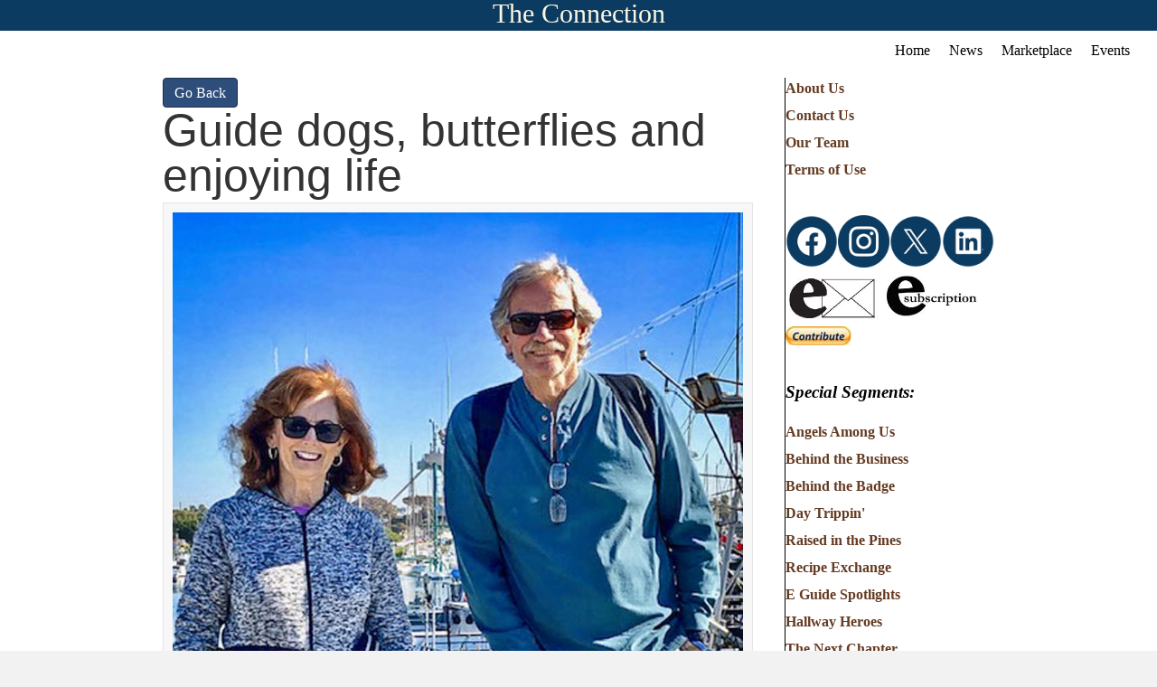

--- FILE ---
content_type: text/html; charset=UTF-8
request_url: https://www.castlepinesconnection.com/guide-dogs-butterflies-and-enjoying-life/
body_size: 18155
content:
<!DOCTYPE html>
<html lang="en-US">
<head>
<meta charset="UTF-8" />
<meta name='viewport' content='width=device-width, initial-scale=1.0' />
<meta http-equiv='X-UA-Compatible' content='IE=edge' />
<link rel="profile" href="https://gmpg.org/xfn/11" />
<title>Guide dogs, butterflies and enjoying life | The Castle Pines Connection</title>
	<style>img:is([sizes="auto" i], [sizes^="auto," i]) { contain-intrinsic-size: 3000px 1500px }</style>
	
<!-- The SEO Framework by Sybre Waaijer -->
<link rel="canonical" href="https://www.castlepinesconnection.com/guide-dogs-butterflies-and-enjoying-life/" />
<meta name="description" content="In 2021, after living in Thousand Oaks, California for more than 60 years, Connie and Randy Weidner packed up their home and beloved 5&#x2d;year&#x2d;old pup Gracie and&#8230;" />
<meta property="og:type" content="article" />
<meta property="og:locale" content="en_US" />
<meta property="og:site_name" content="The Castle Pines Connection" />
<meta property="og:title" content="Guide dogs, butterflies and enjoying life | The Castle Pines Connection" />
<meta property="og:description" content="In 2021, after living in Thousand Oaks, California for more than 60 years, Connie and Randy Weidner packed up their home and beloved 5&#x2d;year&#x2d;old pup Gracie and made the trek to Castle Pines to be close&#8230;" />
<meta property="og:url" content="https://www.castlepinesconnection.com/guide-dogs-butterflies-and-enjoying-life/" />
<meta property="og:image" content="https://www.castlepinesconnection.com/wp-content/uploads/2024/02/15-NTK-Gracie-Yellow-Vest.jpg" />
<meta property="og:image:width" content="1000" />
<meta property="og:image:height" content="1303" />
<meta property="article:published_time" content="2024-02-27T23:24:31+00:00" />
<meta property="article:modified_time" content="2024-02-27T23:24:31+00:00" />
<meta name="twitter:card" content="summary_large_image" />
<meta name="twitter:title" content="Guide dogs, butterflies and enjoying life | The Castle Pines Connection" />
<meta name="twitter:description" content="In 2021, after living in Thousand Oaks, California for more than 60 years, Connie and Randy Weidner packed up their home and beloved 5&#x2d;year&#x2d;old pup Gracie and made the trek to Castle Pines to be close&#8230;" />
<meta name="twitter:image" content="https://www.castlepinesconnection.com/wp-content/uploads/2024/02/15-NTK-Gracie-Yellow-Vest.jpg" />
<script type="application/ld+json">{"@context":"https://schema.org","@graph":[{"@type":"WebSite","@id":"https://www.castlepinesconnection.com/#/schema/WebSite","url":"https://www.castlepinesconnection.com/","name":"The Castle Pines Connection","inLanguage":"en-US","potentialAction":{"@type":"SearchAction","target":{"@type":"EntryPoint","urlTemplate":"https://www.castlepinesconnection.com/search/{search_term_string}/"},"query-input":"required name=search_term_string"},"publisher":{"@type":"Organization","@id":"https://www.castlepinesconnection.com/#/schema/Organization","name":"The Castle Pines Connection","url":"https://www.castlepinesconnection.com/","logo":{"@type":"ImageObject","url":"https://www.castlepinesconnection.com/wp-content/uploads/2019/12/cpcLogo3.png","contentUrl":"https://www.castlepinesconnection.com/wp-content/uploads/2019/12/cpcLogo3.png","width":120,"height":122}}},{"@type":"WebPage","@id":"https://www.castlepinesconnection.com/guide-dogs-butterflies-and-enjoying-life/","url":"https://www.castlepinesconnection.com/guide-dogs-butterflies-and-enjoying-life/","name":"Guide dogs, butterflies and enjoying life | The Castle Pines Connection","description":"In 2021, after living in Thousand Oaks, California for more than 60 years, Connie and Randy Weidner packed up their home and beloved 5&#x2d;year&#x2d;old pup Gracie and&#8230;","inLanguage":"en-US","isPartOf":{"@id":"https://www.castlepinesconnection.com/#/schema/WebSite"},"breadcrumb":{"@type":"BreadcrumbList","@id":"https://www.castlepinesconnection.com/#/schema/BreadcrumbList","itemListElement":[{"@type":"ListItem","position":1,"item":"https://www.castlepinesconnection.com/","name":"The Castle Pines Connection"},{"@type":"ListItem","position":2,"item":"https://www.castlepinesconnection.com/category/neighbors-to-know/","name":"Category: Neighbors to Know"},{"@type":"ListItem","position":3,"name":"Guide dogs, butterflies and enjoying life"}]},"potentialAction":{"@type":"ReadAction","target":"https://www.castlepinesconnection.com/guide-dogs-butterflies-and-enjoying-life/"},"datePublished":"2024-02-27T23:24:31+00:00","dateModified":"2024-02-27T23:24:31+00:00","author":{"@type":"Person","@id":"https://www.castlepinesconnection.com/#/schema/Person/9b89a4bd0b322b27ae6c66ae1b271a73","name":"CPC"}}]}</script>
<!-- / The SEO Framework by Sybre Waaijer | 5.48ms meta | 0.53ms boot -->

<link rel='dns-prefetch' href='//fonts.googleapis.com' />
<link href='https://fonts.gstatic.com' crossorigin rel='preconnect' />
<link rel="alternate" type="application/rss+xml" title="The Castle Pines Connection &raquo; Feed" href="https://www.castlepinesconnection.com/feed/" />
<link rel="alternate" type="text/calendar" title="The Castle Pines Connection &raquo; iCal Feed" href="https://www.castlepinesconnection.com/events/?ical=1" />
<link rel="preload" href="https://www.castlepinesconnection.com/wp-content/plugins/bb-plugin/fonts/fontawesome/5.15.4/webfonts/fa-solid-900.woff2" as="font" type="font/woff2" crossorigin="anonymous">
<link rel="preload" href="https://www.castlepinesconnection.com/wp-content/plugins/bb-plugin/fonts/fontawesome/5.15.4/webfonts/fa-regular-400.woff2" as="font" type="font/woff2" crossorigin="anonymous">
<script>
window._wpemojiSettings = {"baseUrl":"https:\/\/s.w.org\/images\/core\/emoji\/15.1.0\/72x72\/","ext":".png","svgUrl":"https:\/\/s.w.org\/images\/core\/emoji\/15.1.0\/svg\/","svgExt":".svg","source":{"concatemoji":"https:\/\/www.castlepinesconnection.com\/wp-includes\/js\/wp-emoji-release.min.js?ver=6.8.1"}};
/*! This file is auto-generated */
!function(i,n){var o,s,e;function c(e){try{var t={supportTests:e,timestamp:(new Date).valueOf()};sessionStorage.setItem(o,JSON.stringify(t))}catch(e){}}function p(e,t,n){e.clearRect(0,0,e.canvas.width,e.canvas.height),e.fillText(t,0,0);var t=new Uint32Array(e.getImageData(0,0,e.canvas.width,e.canvas.height).data),r=(e.clearRect(0,0,e.canvas.width,e.canvas.height),e.fillText(n,0,0),new Uint32Array(e.getImageData(0,0,e.canvas.width,e.canvas.height).data));return t.every(function(e,t){return e===r[t]})}function u(e,t,n){switch(t){case"flag":return n(e,"\ud83c\udff3\ufe0f\u200d\u26a7\ufe0f","\ud83c\udff3\ufe0f\u200b\u26a7\ufe0f")?!1:!n(e,"\ud83c\uddfa\ud83c\uddf3","\ud83c\uddfa\u200b\ud83c\uddf3")&&!n(e,"\ud83c\udff4\udb40\udc67\udb40\udc62\udb40\udc65\udb40\udc6e\udb40\udc67\udb40\udc7f","\ud83c\udff4\u200b\udb40\udc67\u200b\udb40\udc62\u200b\udb40\udc65\u200b\udb40\udc6e\u200b\udb40\udc67\u200b\udb40\udc7f");case"emoji":return!n(e,"\ud83d\udc26\u200d\ud83d\udd25","\ud83d\udc26\u200b\ud83d\udd25")}return!1}function f(e,t,n){var r="undefined"!=typeof WorkerGlobalScope&&self instanceof WorkerGlobalScope?new OffscreenCanvas(300,150):i.createElement("canvas"),a=r.getContext("2d",{willReadFrequently:!0}),o=(a.textBaseline="top",a.font="600 32px Arial",{});return e.forEach(function(e){o[e]=t(a,e,n)}),o}function t(e){var t=i.createElement("script");t.src=e,t.defer=!0,i.head.appendChild(t)}"undefined"!=typeof Promise&&(o="wpEmojiSettingsSupports",s=["flag","emoji"],n.supports={everything:!0,everythingExceptFlag:!0},e=new Promise(function(e){i.addEventListener("DOMContentLoaded",e,{once:!0})}),new Promise(function(t){var n=function(){try{var e=JSON.parse(sessionStorage.getItem(o));if("object"==typeof e&&"number"==typeof e.timestamp&&(new Date).valueOf()<e.timestamp+604800&&"object"==typeof e.supportTests)return e.supportTests}catch(e){}return null}();if(!n){if("undefined"!=typeof Worker&&"undefined"!=typeof OffscreenCanvas&&"undefined"!=typeof URL&&URL.createObjectURL&&"undefined"!=typeof Blob)try{var e="postMessage("+f.toString()+"("+[JSON.stringify(s),u.toString(),p.toString()].join(",")+"));",r=new Blob([e],{type:"text/javascript"}),a=new Worker(URL.createObjectURL(r),{name:"wpTestEmojiSupports"});return void(a.onmessage=function(e){c(n=e.data),a.terminate(),t(n)})}catch(e){}c(n=f(s,u,p))}t(n)}).then(function(e){for(var t in e)n.supports[t]=e[t],n.supports.everything=n.supports.everything&&n.supports[t],"flag"!==t&&(n.supports.everythingExceptFlag=n.supports.everythingExceptFlag&&n.supports[t]);n.supports.everythingExceptFlag=n.supports.everythingExceptFlag&&!n.supports.flag,n.DOMReady=!1,n.readyCallback=function(){n.DOMReady=!0}}).then(function(){return e}).then(function(){var e;n.supports.everything||(n.readyCallback(),(e=n.source||{}).concatemoji?t(e.concatemoji):e.wpemoji&&e.twemoji&&(t(e.twemoji),t(e.wpemoji)))}))}((window,document),window._wpemojiSettings);
</script>
<link rel='stylesheet' id='tribe-events-pro-mini-calendar-block-styles-css' href='https://www.castlepinesconnection.com/wp-content/plugins/events-calendar-pro/build/css/tribe-events-pro-mini-calendar-block.css?ver=7.6.0.2' media='all' />
<style id='wp-emoji-styles-inline-css'>

	img.wp-smiley, img.emoji {
		display: inline !important;
		border: none !important;
		box-shadow: none !important;
		height: 1em !important;
		width: 1em !important;
		margin: 0 0.07em !important;
		vertical-align: -0.1em !important;
		background: none !important;
		padding: 0 !important;
	}
</style>
<link rel='stylesheet' id='wp-block-library-css' href='https://www.castlepinesconnection.com/wp-includes/css/dist/block-library/style.min.css?ver=6.8.1' media='all' />
<style id='wp-block-library-theme-inline-css'>
.wp-block-audio :where(figcaption){color:#555;font-size:13px;text-align:center}.is-dark-theme .wp-block-audio :where(figcaption){color:#ffffffa6}.wp-block-audio{margin:0 0 1em}.wp-block-code{border:1px solid #ccc;border-radius:4px;font-family:Menlo,Consolas,monaco,monospace;padding:.8em 1em}.wp-block-embed :where(figcaption){color:#555;font-size:13px;text-align:center}.is-dark-theme .wp-block-embed :where(figcaption){color:#ffffffa6}.wp-block-embed{margin:0 0 1em}.blocks-gallery-caption{color:#555;font-size:13px;text-align:center}.is-dark-theme .blocks-gallery-caption{color:#ffffffa6}:root :where(.wp-block-image figcaption){color:#555;font-size:13px;text-align:center}.is-dark-theme :root :where(.wp-block-image figcaption){color:#ffffffa6}.wp-block-image{margin:0 0 1em}.wp-block-pullquote{border-bottom:4px solid;border-top:4px solid;color:currentColor;margin-bottom:1.75em}.wp-block-pullquote cite,.wp-block-pullquote footer,.wp-block-pullquote__citation{color:currentColor;font-size:.8125em;font-style:normal;text-transform:uppercase}.wp-block-quote{border-left:.25em solid;margin:0 0 1.75em;padding-left:1em}.wp-block-quote cite,.wp-block-quote footer{color:currentColor;font-size:.8125em;font-style:normal;position:relative}.wp-block-quote:where(.has-text-align-right){border-left:none;border-right:.25em solid;padding-left:0;padding-right:1em}.wp-block-quote:where(.has-text-align-center){border:none;padding-left:0}.wp-block-quote.is-large,.wp-block-quote.is-style-large,.wp-block-quote:where(.is-style-plain){border:none}.wp-block-search .wp-block-search__label{font-weight:700}.wp-block-search__button{border:1px solid #ccc;padding:.375em .625em}:where(.wp-block-group.has-background){padding:1.25em 2.375em}.wp-block-separator.has-css-opacity{opacity:.4}.wp-block-separator{border:none;border-bottom:2px solid;margin-left:auto;margin-right:auto}.wp-block-separator.has-alpha-channel-opacity{opacity:1}.wp-block-separator:not(.is-style-wide):not(.is-style-dots){width:100px}.wp-block-separator.has-background:not(.is-style-dots){border-bottom:none;height:1px}.wp-block-separator.has-background:not(.is-style-wide):not(.is-style-dots){height:2px}.wp-block-table{margin:0 0 1em}.wp-block-table td,.wp-block-table th{word-break:normal}.wp-block-table :where(figcaption){color:#555;font-size:13px;text-align:center}.is-dark-theme .wp-block-table :where(figcaption){color:#ffffffa6}.wp-block-video :where(figcaption){color:#555;font-size:13px;text-align:center}.is-dark-theme .wp-block-video :where(figcaption){color:#ffffffa6}.wp-block-video{margin:0 0 1em}:root :where(.wp-block-template-part.has-background){margin-bottom:0;margin-top:0;padding:1.25em 2.375em}
</style>
<style id='classic-theme-styles-inline-css'>
/*! This file is auto-generated */
.wp-block-button__link{color:#fff;background-color:#32373c;border-radius:9999px;box-shadow:none;text-decoration:none;padding:calc(.667em + 2px) calc(1.333em + 2px);font-size:1.125em}.wp-block-file__button{background:#32373c;color:#fff;text-decoration:none}
</style>
<style id='global-styles-inline-css'>
:root{--wp--preset--aspect-ratio--square: 1;--wp--preset--aspect-ratio--4-3: 4/3;--wp--preset--aspect-ratio--3-4: 3/4;--wp--preset--aspect-ratio--3-2: 3/2;--wp--preset--aspect-ratio--2-3: 2/3;--wp--preset--aspect-ratio--16-9: 16/9;--wp--preset--aspect-ratio--9-16: 9/16;--wp--preset--color--black: #000000;--wp--preset--color--cyan-bluish-gray: #abb8c3;--wp--preset--color--white: #ffffff;--wp--preset--color--pale-pink: #f78da7;--wp--preset--color--vivid-red: #cf2e2e;--wp--preset--color--luminous-vivid-orange: #ff6900;--wp--preset--color--luminous-vivid-amber: #fcb900;--wp--preset--color--light-green-cyan: #7bdcb5;--wp--preset--color--vivid-green-cyan: #00d084;--wp--preset--color--pale-cyan-blue: #8ed1fc;--wp--preset--color--vivid-cyan-blue: #0693e3;--wp--preset--color--vivid-purple: #9b51e0;--wp--preset--color--fl-heading-text: #333333;--wp--preset--color--fl-body-bg: #f2f2f2;--wp--preset--color--fl-body-text: #000000;--wp--preset--color--fl-accent: #2d4d7a;--wp--preset--color--fl-accent-hover: #6f9e3a;--wp--preset--color--fl-topbar-bg: #ffffff;--wp--preset--color--fl-topbar-text: #000000;--wp--preset--color--fl-topbar-link: #428bca;--wp--preset--color--fl-topbar-hover: #428bca;--wp--preset--color--fl-header-bg: #ffffff;--wp--preset--color--fl-header-text: #000000;--wp--preset--color--fl-header-link: #428bca;--wp--preset--color--fl-header-hover: #428bca;--wp--preset--color--fl-nav-bg: #ffffff;--wp--preset--color--fl-nav-link: #428bca;--wp--preset--color--fl-nav-hover: #428bca;--wp--preset--color--fl-content-bg: #ffffff;--wp--preset--color--fl-footer-widgets-bg: #ffffff;--wp--preset--color--fl-footer-widgets-text: #000000;--wp--preset--color--fl-footer-widgets-link: #428bca;--wp--preset--color--fl-footer-widgets-hover: #428bca;--wp--preset--color--fl-footer-bg: #ffffff;--wp--preset--color--fl-footer-text: #000000;--wp--preset--color--fl-footer-link: #428bca;--wp--preset--color--fl-footer-hover: #428bca;--wp--preset--gradient--vivid-cyan-blue-to-vivid-purple: linear-gradient(135deg,rgba(6,147,227,1) 0%,rgb(155,81,224) 100%);--wp--preset--gradient--light-green-cyan-to-vivid-green-cyan: linear-gradient(135deg,rgb(122,220,180) 0%,rgb(0,208,130) 100%);--wp--preset--gradient--luminous-vivid-amber-to-luminous-vivid-orange: linear-gradient(135deg,rgba(252,185,0,1) 0%,rgba(255,105,0,1) 100%);--wp--preset--gradient--luminous-vivid-orange-to-vivid-red: linear-gradient(135deg,rgba(255,105,0,1) 0%,rgb(207,46,46) 100%);--wp--preset--gradient--very-light-gray-to-cyan-bluish-gray: linear-gradient(135deg,rgb(238,238,238) 0%,rgb(169,184,195) 100%);--wp--preset--gradient--cool-to-warm-spectrum: linear-gradient(135deg,rgb(74,234,220) 0%,rgb(151,120,209) 20%,rgb(207,42,186) 40%,rgb(238,44,130) 60%,rgb(251,105,98) 80%,rgb(254,248,76) 100%);--wp--preset--gradient--blush-light-purple: linear-gradient(135deg,rgb(255,206,236) 0%,rgb(152,150,240) 100%);--wp--preset--gradient--blush-bordeaux: linear-gradient(135deg,rgb(254,205,165) 0%,rgb(254,45,45) 50%,rgb(107,0,62) 100%);--wp--preset--gradient--luminous-dusk: linear-gradient(135deg,rgb(255,203,112) 0%,rgb(199,81,192) 50%,rgb(65,88,208) 100%);--wp--preset--gradient--pale-ocean: linear-gradient(135deg,rgb(255,245,203) 0%,rgb(182,227,212) 50%,rgb(51,167,181) 100%);--wp--preset--gradient--electric-grass: linear-gradient(135deg,rgb(202,248,128) 0%,rgb(113,206,126) 100%);--wp--preset--gradient--midnight: linear-gradient(135deg,rgb(2,3,129) 0%,rgb(40,116,252) 100%);--wp--preset--font-size--small: 13px;--wp--preset--font-size--medium: 20px;--wp--preset--font-size--large: 36px;--wp--preset--font-size--x-large: 42px;--wp--preset--spacing--20: 0.44rem;--wp--preset--spacing--30: 0.67rem;--wp--preset--spacing--40: 1rem;--wp--preset--spacing--50: 1.5rem;--wp--preset--spacing--60: 2.25rem;--wp--preset--spacing--70: 3.38rem;--wp--preset--spacing--80: 5.06rem;--wp--preset--shadow--natural: 6px 6px 9px rgba(0, 0, 0, 0.2);--wp--preset--shadow--deep: 12px 12px 50px rgba(0, 0, 0, 0.4);--wp--preset--shadow--sharp: 6px 6px 0px rgba(0, 0, 0, 0.2);--wp--preset--shadow--outlined: 6px 6px 0px -3px rgba(255, 255, 255, 1), 6px 6px rgba(0, 0, 0, 1);--wp--preset--shadow--crisp: 6px 6px 0px rgba(0, 0, 0, 1);}:where(.is-layout-flex){gap: 0.5em;}:where(.is-layout-grid){gap: 0.5em;}body .is-layout-flex{display: flex;}.is-layout-flex{flex-wrap: wrap;align-items: center;}.is-layout-flex > :is(*, div){margin: 0;}body .is-layout-grid{display: grid;}.is-layout-grid > :is(*, div){margin: 0;}:where(.wp-block-columns.is-layout-flex){gap: 2em;}:where(.wp-block-columns.is-layout-grid){gap: 2em;}:where(.wp-block-post-template.is-layout-flex){gap: 1.25em;}:where(.wp-block-post-template.is-layout-grid){gap: 1.25em;}.has-black-color{color: var(--wp--preset--color--black) !important;}.has-cyan-bluish-gray-color{color: var(--wp--preset--color--cyan-bluish-gray) !important;}.has-white-color{color: var(--wp--preset--color--white) !important;}.has-pale-pink-color{color: var(--wp--preset--color--pale-pink) !important;}.has-vivid-red-color{color: var(--wp--preset--color--vivid-red) !important;}.has-luminous-vivid-orange-color{color: var(--wp--preset--color--luminous-vivid-orange) !important;}.has-luminous-vivid-amber-color{color: var(--wp--preset--color--luminous-vivid-amber) !important;}.has-light-green-cyan-color{color: var(--wp--preset--color--light-green-cyan) !important;}.has-vivid-green-cyan-color{color: var(--wp--preset--color--vivid-green-cyan) !important;}.has-pale-cyan-blue-color{color: var(--wp--preset--color--pale-cyan-blue) !important;}.has-vivid-cyan-blue-color{color: var(--wp--preset--color--vivid-cyan-blue) !important;}.has-vivid-purple-color{color: var(--wp--preset--color--vivid-purple) !important;}.has-black-background-color{background-color: var(--wp--preset--color--black) !important;}.has-cyan-bluish-gray-background-color{background-color: var(--wp--preset--color--cyan-bluish-gray) !important;}.has-white-background-color{background-color: var(--wp--preset--color--white) !important;}.has-pale-pink-background-color{background-color: var(--wp--preset--color--pale-pink) !important;}.has-vivid-red-background-color{background-color: var(--wp--preset--color--vivid-red) !important;}.has-luminous-vivid-orange-background-color{background-color: var(--wp--preset--color--luminous-vivid-orange) !important;}.has-luminous-vivid-amber-background-color{background-color: var(--wp--preset--color--luminous-vivid-amber) !important;}.has-light-green-cyan-background-color{background-color: var(--wp--preset--color--light-green-cyan) !important;}.has-vivid-green-cyan-background-color{background-color: var(--wp--preset--color--vivid-green-cyan) !important;}.has-pale-cyan-blue-background-color{background-color: var(--wp--preset--color--pale-cyan-blue) !important;}.has-vivid-cyan-blue-background-color{background-color: var(--wp--preset--color--vivid-cyan-blue) !important;}.has-vivid-purple-background-color{background-color: var(--wp--preset--color--vivid-purple) !important;}.has-black-border-color{border-color: var(--wp--preset--color--black) !important;}.has-cyan-bluish-gray-border-color{border-color: var(--wp--preset--color--cyan-bluish-gray) !important;}.has-white-border-color{border-color: var(--wp--preset--color--white) !important;}.has-pale-pink-border-color{border-color: var(--wp--preset--color--pale-pink) !important;}.has-vivid-red-border-color{border-color: var(--wp--preset--color--vivid-red) !important;}.has-luminous-vivid-orange-border-color{border-color: var(--wp--preset--color--luminous-vivid-orange) !important;}.has-luminous-vivid-amber-border-color{border-color: var(--wp--preset--color--luminous-vivid-amber) !important;}.has-light-green-cyan-border-color{border-color: var(--wp--preset--color--light-green-cyan) !important;}.has-vivid-green-cyan-border-color{border-color: var(--wp--preset--color--vivid-green-cyan) !important;}.has-pale-cyan-blue-border-color{border-color: var(--wp--preset--color--pale-cyan-blue) !important;}.has-vivid-cyan-blue-border-color{border-color: var(--wp--preset--color--vivid-cyan-blue) !important;}.has-vivid-purple-border-color{border-color: var(--wp--preset--color--vivid-purple) !important;}.has-vivid-cyan-blue-to-vivid-purple-gradient-background{background: var(--wp--preset--gradient--vivid-cyan-blue-to-vivid-purple) !important;}.has-light-green-cyan-to-vivid-green-cyan-gradient-background{background: var(--wp--preset--gradient--light-green-cyan-to-vivid-green-cyan) !important;}.has-luminous-vivid-amber-to-luminous-vivid-orange-gradient-background{background: var(--wp--preset--gradient--luminous-vivid-amber-to-luminous-vivid-orange) !important;}.has-luminous-vivid-orange-to-vivid-red-gradient-background{background: var(--wp--preset--gradient--luminous-vivid-orange-to-vivid-red) !important;}.has-very-light-gray-to-cyan-bluish-gray-gradient-background{background: var(--wp--preset--gradient--very-light-gray-to-cyan-bluish-gray) !important;}.has-cool-to-warm-spectrum-gradient-background{background: var(--wp--preset--gradient--cool-to-warm-spectrum) !important;}.has-blush-light-purple-gradient-background{background: var(--wp--preset--gradient--blush-light-purple) !important;}.has-blush-bordeaux-gradient-background{background: var(--wp--preset--gradient--blush-bordeaux) !important;}.has-luminous-dusk-gradient-background{background: var(--wp--preset--gradient--luminous-dusk) !important;}.has-pale-ocean-gradient-background{background: var(--wp--preset--gradient--pale-ocean) !important;}.has-electric-grass-gradient-background{background: var(--wp--preset--gradient--electric-grass) !important;}.has-midnight-gradient-background{background: var(--wp--preset--gradient--midnight) !important;}.has-small-font-size{font-size: var(--wp--preset--font-size--small) !important;}.has-medium-font-size{font-size: var(--wp--preset--font-size--medium) !important;}.has-large-font-size{font-size: var(--wp--preset--font-size--large) !important;}.has-x-large-font-size{font-size: var(--wp--preset--font-size--x-large) !important;}
:where(.wp-block-post-template.is-layout-flex){gap: 1.25em;}:where(.wp-block-post-template.is-layout-grid){gap: 1.25em;}
:where(.wp-block-columns.is-layout-flex){gap: 2em;}:where(.wp-block-columns.is-layout-grid){gap: 2em;}
:root :where(.wp-block-pullquote){font-size: 1.5em;line-height: 1.6;}
</style>
<link rel='stylesheet' id='scriptlesssocialsharing-css' href='https://www.castlepinesconnection.com/wp-content/plugins/scriptless-social-sharing/includes/css/scriptlesssocialsharing-style.css?ver=3.3.0' media='all' />
<style id='scriptlesssocialsharing-inline-css'>
.scriptlesssocialsharing__buttons a.button { padding: 12px; flex: 1; }@media only screen and (max-width: 767px) { .scriptlesssocialsharing .sss-name { position: absolute; clip: rect(1px, 1px, 1px, 1px); height: 1px; width: 1px; border: 0; overflow: hidden; } }
</style>
<link rel='stylesheet' id='ppress-frontend-css' href='https://www.castlepinesconnection.com/wp-content/plugins/wp-user-avatar/assets/css/frontend.min.css?ver=4.16.2' media='all' />
<link rel='stylesheet' id='ppress-flatpickr-css' href='https://www.castlepinesconnection.com/wp-content/plugins/wp-user-avatar/assets/flatpickr/flatpickr.min.css?ver=4.16.2' media='all' />
<link rel='stylesheet' id='ppress-select2-css' href='https://www.castlepinesconnection.com/wp-content/plugins/wp-user-avatar/assets/select2/select2.min.css?ver=6.8.1' media='all' />
<link rel='stylesheet' id='ivory-search-styles-css' href='https://www.castlepinesconnection.com/wp-content/plugins/add-search-to-menu/public/css/ivory-search.min.css?ver=5.5.11' media='all' />
<link rel='stylesheet' id='font-awesome-5-css' href='https://www.castlepinesconnection.com/wp-content/plugins/bb-plugin/fonts/fontawesome/5.15.4/css/all.min.css?ver=2.9.1.1' media='all' />
<link rel='stylesheet' id='fl-builder-layout-bundle-de46ba91ef370dbfaba53b7c0f554c50-css' href='https://www.castlepinesconnection.com/wp-content/uploads/bb-plugin/cache/de46ba91ef370dbfaba53b7c0f554c50-layout-bundle.css?ver=2.9.1.1-1.5.0.4' media='all' />
<link rel='stylesheet' id='wp_mailjet_form_builder_widget-widget-front-styles-css' href='https://www.castlepinesconnection.com/wp-content/plugins/mailjet-for-wordpress/src/widgetformbuilder/css/front-widget.css?ver=6.1.5' media='all' />
<link rel='stylesheet' id='jquery-magnificpopup-css' href='https://www.castlepinesconnection.com/wp-content/plugins/bb-plugin/css/jquery.magnificpopup.min.css?ver=2.9.1.1' media='all' />
<link rel='stylesheet' id='base-css' href='https://www.castlepinesconnection.com/wp-content/themes/bb-theme/css/base.min.css?ver=1.7.18.1' media='all' />
<link rel='stylesheet' id='fl-automator-skin-css' href='https://www.castlepinesconnection.com/wp-content/uploads/bb-theme/skin-68655b2d96cec.css?ver=1.7.18.1' media='all' />
<link rel='stylesheet' id='fl-child-theme-css' href='https://www.castlepinesconnection.com/wp-content/themes/bb-theme-child/style.css?ver=6.8.1' media='all' />
<link rel='stylesheet' id='fl-builder-google-fonts-3270c2ece740395ee254ca31f1af92d6-css' href='//fonts.googleapis.com/css?family=Roboto%3A400&#038;ver=6.8.1' media='all' />
<script src="https://www.castlepinesconnection.com/wp-includes/js/jquery/jquery.min.js?ver=3.7.1" id="jquery-core-js"></script>
<script src="https://www.castlepinesconnection.com/wp-includes/js/jquery/jquery-migrate.min.js?ver=3.4.1" id="jquery-migrate-js"></script>
<script src="//www.castlepinesconnection.com/wp-content/plugins/revslider/sr6/assets/js/rbtools.min.js?ver=6.7.20" async id="tp-tools-js"></script>
<script src="//www.castlepinesconnection.com/wp-content/plugins/revslider/sr6/assets/js/rs6.min.js?ver=6.7.20" async id="revmin-js"></script>
<script src="https://www.castlepinesconnection.com/wp-content/plugins/wp-user-avatar/assets/flatpickr/flatpickr.min.js?ver=4.16.2" id="ppress-flatpickr-js"></script>
<script src="https://www.castlepinesconnection.com/wp-content/plugins/wp-user-avatar/assets/select2/select2.min.js?ver=4.16.2" id="ppress-select2-js"></script>
<link rel="https://api.w.org/" href="https://www.castlepinesconnection.com/wp-json/" /><link rel="alternate" title="JSON" type="application/json" href="https://www.castlepinesconnection.com/wp-json/wp/v2/posts/95845" /><link rel="EditURI" type="application/rsd+xml" title="RSD" href="https://www.castlepinesconnection.com/xmlrpc.php?rsd" />
<link rel="alternate" title="oEmbed (JSON)" type="application/json+oembed" href="https://www.castlepinesconnection.com/wp-json/oembed/1.0/embed?url=https%3A%2F%2Fwww.castlepinesconnection.com%2Fguide-dogs-butterflies-and-enjoying-life%2F" />
<link rel="alternate" title="oEmbed (XML)" type="text/xml+oembed" href="https://www.castlepinesconnection.com/wp-json/oembed/1.0/embed?url=https%3A%2F%2Fwww.castlepinesconnection.com%2Fguide-dogs-butterflies-and-enjoying-life%2F&#038;format=xml" />
<!-- Stream WordPress user activity plugin v4.1.1 -->
<meta name="tec-api-version" content="v1"><meta name="tec-api-origin" content="https://www.castlepinesconnection.com"><link rel="alternate" href="https://www.castlepinesconnection.com/wp-json/tribe/events/v1/" /><meta name="generator" content="Powered by Slider Revolution 6.7.20 - responsive, Mobile-Friendly Slider Plugin for WordPress with comfortable drag and drop interface." />
<link rel="icon" href="https://www.castlepinesconnection.com/wp-content/uploads/2019/12/cpcLogo3.png" sizes="32x32" />
<link rel="icon" href="https://www.castlepinesconnection.com/wp-content/uploads/2019/12/cpcLogo3.png" sizes="192x192" />
<link rel="apple-touch-icon" href="https://www.castlepinesconnection.com/wp-content/uploads/2019/12/cpcLogo3.png" />
<meta name="msapplication-TileImage" content="https://www.castlepinesconnection.com/wp-content/uploads/2019/12/cpcLogo3.png" />
<script>function setREVStartSize(e){
			//window.requestAnimationFrame(function() {
				window.RSIW = window.RSIW===undefined ? window.innerWidth : window.RSIW;
				window.RSIH = window.RSIH===undefined ? window.innerHeight : window.RSIH;
				try {
					var pw = document.getElementById(e.c).parentNode.offsetWidth,
						newh;
					pw = pw===0 || isNaN(pw) || (e.l=="fullwidth" || e.layout=="fullwidth") ? window.RSIW : pw;
					e.tabw = e.tabw===undefined ? 0 : parseInt(e.tabw);
					e.thumbw = e.thumbw===undefined ? 0 : parseInt(e.thumbw);
					e.tabh = e.tabh===undefined ? 0 : parseInt(e.tabh);
					e.thumbh = e.thumbh===undefined ? 0 : parseInt(e.thumbh);
					e.tabhide = e.tabhide===undefined ? 0 : parseInt(e.tabhide);
					e.thumbhide = e.thumbhide===undefined ? 0 : parseInt(e.thumbhide);
					e.mh = e.mh===undefined || e.mh=="" || e.mh==="auto" ? 0 : parseInt(e.mh,0);
					if(e.layout==="fullscreen" || e.l==="fullscreen")
						newh = Math.max(e.mh,window.RSIH);
					else{
						e.gw = Array.isArray(e.gw) ? e.gw : [e.gw];
						for (var i in e.rl) if (e.gw[i]===undefined || e.gw[i]===0) e.gw[i] = e.gw[i-1];
						e.gh = e.el===undefined || e.el==="" || (Array.isArray(e.el) && e.el.length==0)? e.gh : e.el;
						e.gh = Array.isArray(e.gh) ? e.gh : [e.gh];
						for (var i in e.rl) if (e.gh[i]===undefined || e.gh[i]===0) e.gh[i] = e.gh[i-1];
											
						var nl = new Array(e.rl.length),
							ix = 0,
							sl;
						e.tabw = e.tabhide>=pw ? 0 : e.tabw;
						e.thumbw = e.thumbhide>=pw ? 0 : e.thumbw;
						e.tabh = e.tabhide>=pw ? 0 : e.tabh;
						e.thumbh = e.thumbhide>=pw ? 0 : e.thumbh;
						for (var i in e.rl) nl[i] = e.rl[i]<window.RSIW ? 0 : e.rl[i];
						sl = nl[0];
						for (var i in nl) if (sl>nl[i] && nl[i]>0) { sl = nl[i]; ix=i;}
						var m = pw>(e.gw[ix]+e.tabw+e.thumbw) ? 1 : (pw-(e.tabw+e.thumbw)) / (e.gw[ix]);
						newh =  (e.gh[ix] * m) + (e.tabh + e.thumbh);
					}
					var el = document.getElementById(e.c);
					if (el!==null && el) el.style.height = newh+"px";
					el = document.getElementById(e.c+"_wrapper");
					if (el!==null && el) {
						el.style.height = newh+"px";
						el.style.display = "block";
					}
				} catch(e){
					console.log("Failure at Presize of Slider:" + e)
				}
			//});
		  };</script>
		<style id="wp-custom-css">
			.tribe-events-calendar-list__event-wrapper .type-tribe_events:nth-child(odd),
.type-tribe_events:nth-child(odd) {
    background: #fff;
}		</style>
					<style type="text/css">
					</style>
		<!-- Global site tag (gtag.js) - Google Analytics -->
<script async src="https://www.googletagmanager.com/gtag/js?id=UA-171735213-1"></script>
<script>
  window.dataLayer = window.dataLayer || [];
  function gtag(){dataLayer.push(arguments);}
  gtag('js', new Date());

  gtag('config', 'UA-171735213-1');
</script>
</head>
<body class="wp-singular post-template-default single single-post postid-95845 single-format-standard wp-theme-bb-theme wp-child-theme-bb-theme-child fl-builder-2-9-1-1 fl-themer-1-5-0-4 fl-theme-1-7-18-1 fl-no-js tribe-no-js page-template-beaver-builder-child-theme bb-theme fl-theme-builder-header fl-theme-builder-header-header fl-theme-builder-footer fl-theme-builder-footer-footer fl-theme-builder-singular fl-theme-builder-singular-single-post fl-framework-base fl-preset-default fl-full-width fl-has-sidebar fl-search-active" itemscope="itemscope" itemtype="https://schema.org/WebPage">
<a aria-label="Skip to content" class="fl-screen-reader-text" href="#fl-main-content">Skip to content</a><div class="fl-page">
	<header class="fl-builder-content fl-builder-content-10 fl-builder-global-templates-locked" data-post-id="10" data-type="header" data-sticky="0" data-sticky-on="" data-sticky-breakpoint="medium" data-shrink="0" data-overlay="0" data-overlay-bg="transparent" data-shrink-image-height="50px" role="banner" itemscope="itemscope" itemtype="http://schema.org/WPHeader"><div class="fl-row fl-row-full-width fl-row-bg-color fl-node-5d281e3586175 fl-row-default-height fl-row-align-center" data-node="5d281e3586175">
	<div class="fl-row-content-wrap">
						<div class="fl-row-content fl-row-fixed-width fl-node-content">
		
<div class="fl-col-group fl-node-5d281e358617a fl-col-group-equal-height fl-col-group-align-center fl-col-group-custom-width" data-node="5d281e358617a">
			<div class="fl-col fl-node-5d281e358617b fl-col-bg-color fl-col-small-custom-width" data-node="5d281e358617b">
	<div class="fl-col-content fl-node-content"><div class="fl-module fl-module-heading fl-node-5d281e358617d" data-node="5d281e358617d">
	<div class="fl-module-content fl-node-content">
		<h1 class="fl-heading">
		<a
		href="https://www.castlepinesconnection.com"
		title="The Connection"
		target="_self"
			>
		<span class="fl-heading-text">The Connection</span>
		</a>
	</h1>
	</div>
</div>
</div>
</div>
	</div>
		</div>
	</div>
</div>
<div class="fl-row fl-row-full-width fl-row-bg-color fl-node-5d281e358617f fl-row-default-height fl-row-align-center" data-node="5d281e358617f">
	<div class="fl-row-content-wrap">
						<div class="fl-row-content fl-row-full-width fl-node-content">
		
<div class="fl-col-group fl-node-5d281e3586180 fl-col-group-equal-height fl-col-group-align-center" data-node="5d281e3586180">
			<div class="fl-col fl-node-5d281e3586182 fl-col-bg-color" data-node="5d281e3586182">
	<div class="fl-col-content fl-node-content"><div class="fl-module fl-module-menu fl-node-5d281f308eee6" data-node="5d281f308eee6">
	<div class="fl-module-content fl-node-content">
		<div class="fl-menu fl-menu-responsive-toggle-mobile">
	<button class="fl-menu-mobile-toggle hamburger" aria-label="Menu"><span class="fl-menu-icon svg-container"><svg version="1.1" class="hamburger-menu" xmlns="http://www.w3.org/2000/svg" xmlns:xlink="http://www.w3.org/1999/xlink" viewBox="0 0 512 512">
<rect class="fl-hamburger-menu-top" width="512" height="102"/>
<rect class="fl-hamburger-menu-middle" y="205" width="512" height="102"/>
<rect class="fl-hamburger-menu-bottom" y="410" width="512" height="102"/>
</svg>
</span></button>	<div class="fl-clear"></div>
	<nav aria-label="Menu" itemscope="itemscope" itemtype="https://schema.org/SiteNavigationElement"><ul id="menu-main-menu" class="menu fl-menu-horizontal fl-toggle-none"><li id="menu-item-14" class="menu-item menu-item-type-post_type menu-item-object-page menu-item-home"><a href="https://www.castlepinesconnection.com/">Home</a></li><li id="menu-item-66" class="menu-item menu-item-type-post_type menu-item-object-page menu-item-has-children fl-has-submenu"><div class="fl-has-submenu-container"><a href="https://www.castlepinesconnection.com/news/">News</a><span class="fl-menu-toggle"></span></div><ul class="sub-menu">	<li id="menu-item-63254" class="menu-item menu-item-type-post_type menu-item-object-page"><a href="https://www.castlepinesconnection.com/news/">News</a></li>	<li id="menu-item-73" class="menu-item menu-item-type-post_type menu-item-object-page"><a href="https://www.castlepinesconnection.com/news/electronic-newspapers/">Electronic Newspapers</a></li>	<li id="menu-item-77" class="menu-item menu-item-type-post_type menu-item-object-page"><a href="https://www.castlepinesconnection.com/news/electronic-e-guides/">Electronic E Guides</a></li>	<li id="menu-item-83" class="menu-item menu-item-type-post_type menu-item-object-page"><a href="https://www.castlepinesconnection.com/news/e-subscription-email/">E-Subscription/Email</a></li></ul></li><li id="menu-item-87" class="menu-item menu-item-type-post_type menu-item-object-page menu-item-has-children fl-has-submenu"><div class="fl-has-submenu-container"><a href="https://www.castlepinesconnection.com/marketplace/">Marketplace</a><span class="fl-menu-toggle"></span></div><ul class="sub-menu">	<li id="menu-item-63255" class="menu-item menu-item-type-post_type menu-item-object-page"><a href="https://www.castlepinesconnection.com/marketplace/">Marketplace</a></li>	<li id="menu-item-92" class="menu-item menu-item-type-post_type menu-item-object-page"><a href="https://www.castlepinesconnection.com/marketplace/advertise-with-us/">Advertise With Us</a></li>	<li id="menu-item-106" class="menu-item menu-item-type-post_type menu-item-object-page"><a href="https://www.castlepinesconnection.com/marketplace/testimonials/">Testimonials</a></li>	<li id="menu-item-110" class="menu-item menu-item-type-post_type menu-item-object-page"><a href="https://www.castlepinesconnection.com/marketplace/">Business Partners</a></li></ul></li><li id="menu-item-54773" class="menu-item menu-item-type-custom menu-item-object-custom menu-item-has-children fl-has-submenu"><div class="fl-has-submenu-container"><a href="/events/">Events</a><span class="fl-menu-toggle"></span></div><ul class="sub-menu">	<li id="menu-item-63256" class="menu-item menu-item-type-custom menu-item-object-custom"><a href="/events/">Events</a></li>	<li id="menu-item-60188" class="menu-item menu-item-type-post_type menu-item-object-page"><a href="https://www.castlepinesconnection.com/submit-an-event/">Submit an Event</a></li>	<li id="menu-item-55517" class="menu-item menu-item-type-custom menu-item-object-custom"><a href="/photo-album/">Photo Album</a></li>	<li id="menu-item-55518" class="menu-item menu-item-type-custom menu-item-object-custom"><a href="/organization/">Local Resources</a></li></ul></li></ul></nav></div>
	</div>
</div>
</div>
</div>
	</div>
		</div>
	</div>
</div>
</header>	<div id="fl-main-content" class="fl-page-content" itemprop="mainContentOfPage">

		<div class="fl-builder-content fl-builder-content-49035 fl-builder-global-templates-locked" data-post-id="49035"><div class="fl-row fl-row-fixed-width fl-row-bg-none fl-node-5daf72b4511fe fl-row-default-height fl-row-align-center" data-node="5daf72b4511fe">
	<div class="fl-row-content-wrap">
						<div class="fl-row-content fl-row-fixed-width fl-node-content">
		
<div class="fl-col-group fl-node-5daf72b4511f1" data-node="5daf72b4511f1">
			<div class="fl-col fl-node-5daf72b4511f9 fl-col-bg-color" data-node="5daf72b4511f9">
	<div class="fl-col-content fl-node-content"><div class="fl-module fl-module-html fl-node-5daf739871fd6" data-node="5daf739871fd6">
	<div class="fl-module-content fl-node-content">
		<div class="fl-html">
	<button onclick="goBack()">Go Back</button>

<script>
function goBack() {
  window.history.back();
}
</script></div>
	</div>
</div>
<div class="fl-module fl-module-heading fl-node-5daf726667929" data-node="5daf726667929">
	<div class="fl-module-content fl-node-content">
		<h1 class="fl-heading">
		<span class="fl-heading-text">Guide dogs, butterflies and enjoying life</span>
	</h1>
	</div>
</div>
<div class="fl-module fl-module-fl-post-content fl-node-5daf726667928" data-node="5daf726667928">
	<div class="fl-module-content fl-node-content">
		<div id="attachment_95846" style="width: 1010px" class="wp-caption aligncenter"><img loading="lazy" decoding="async" aria-describedby="caption-attachment-95846" class="size-full wp-image-95846" src="https://www.castlepinesconnection.com/wp-content/uploads/2024/02/15-NTK-Gracie-with-Weidners.jpg" alt="" width="1000" height="1513" srcset="https://www.castlepinesconnection.com/wp-content/uploads/2024/02/15-NTK-Gracie-with-Weidners.jpg 1000w, https://www.castlepinesconnection.com/wp-content/uploads/2024/02/15-NTK-Gracie-with-Weidners-198x300.jpg 198w, https://www.castlepinesconnection.com/wp-content/uploads/2024/02/15-NTK-Gracie-with-Weidners-768x1162.jpg 768w, https://www.castlepinesconnection.com/wp-content/uploads/2024/02/15-NTK-Gracie-with-Weidners-677x1024.jpg 677w, https://www.castlepinesconnection.com/wp-content/uploads/2024/02/15-NTK-Gracie-with-Weidners-174x263.jpg 174w" sizes="auto, (max-width: 1000px) 100vw, 1000px" /><p id="caption-attachment-95846" class="wp-caption-text">In the beginning stages of basic training, puppies go everywhere with their trainers. Gracie with Connie and Randy Weidner after a boat ride.</p></div>
<p class="p1">In 2021, after living in Thousand Oaks, California for more than 60 years, Connie and Randy Weidner packed up their home and beloved 5-year-old pup Gracie and made the trek to Castle Pines to be close to their son Eric, daughter-in-law Marissa and two grandsons, Collin and Lucas.</p>
<p class="p1">Connie, an elementary school teacher of 31 years, and Randy, an engineering geologist for the Southern California Edison Company, are both fully retired and have acclimated to the cooler Colorado weather. They enjoy watching their grandsons’ seasonal sports of baseball, volleyball and basketball. Connie currently serves as a volunteer at the welcome center at AdventHealth Castle Rock and Randy is a hobbyist woodworker. He enjoys crafting cabinets, shelves and custom bird houses.</p>
<p class="p1">Both Connie and Randy love dogs. They were blessed with the companionship of Joey, their golden retriever, who passed away from cancer at 6 years old. Broken-hearted and recovering from a shoulder injury, it was Connie’s physical therapist who encouraged her to research her interest in raising service guide dogs.</p>
<p class="p1">Connie found Guide Dogs of America | Tender Loving Canines, an organization that breeds, raises, and trains dogs for individuals who are blind or visually impaired and service dogs for veterans and children with autism. The organization partnered with the Weidners and selected a young black Labrador retriever from a breeder in Massachusetts – Gracie.</p>
<p class="p1">Basic training was the first step. Wearing her yellow vest, Gracie traveled everywhere the Weidners went, including boats and cars. She visited restaurants and learned her basic commands – “sit,” “stay” and “close.” “Close” is very specific command for guide dogs – it tells the dog to sit between their owner’s legs to make themselves small. This command is hard for young pups, but in time they master the command. Through skilled training, these canines become trusted companions that increase people’s confidence, mobility and independence. Playtime games like catch are not recommended for the puppies in training as they must remain focused on the tasks at hand.</p>
<p class="p1">Just as Gracie was about to graduate basic training, a minute hip dysplasia was found during her exiting physical. Her career was forever changed, as she was no longer a candidate for a guide dog. Because guide dogs are so valuable to their owners, Connie explained, even minor physical ailments disqualify them from service. Instead, she became a beloved pet.</p>
<p class="p1">The Weidners raised another guide dog, a golden retriever, with close friends who went on to breed service guide dogs themselves.</p>
<p class="p1">The couple now enjoys their time with Gracie and she is free to have fun. Gracie enjoys playing with the neighbor’s dogs, walking the trails of the Timberline neighborhood<b> </b>and playing in the snow with her dog cousin.</p>
<p class="p1">After two moves in the area in the last three years, Connie and Randy are ready to explore more of Colorado and take in more of the local sights. They are scheduled to volunteer with Colorado Bluebird Project of Castle Rock to take part in a weekly count of nesting boxes this spring. Finally, they hope to raise monarch butterflies, as they once did in Thousand Oaks, so that they may set them free in their garden with “a kiss and a wish.”</p>
<div id="attachment_95847" style="width: 1010px" class="wp-caption aligncenter"><img loading="lazy" decoding="async" aria-describedby="caption-attachment-95847" class="size-full wp-image-95847" src="https://www.castlepinesconnection.com/wp-content/uploads/2024/02/15-NTK-Gracie-Yellow-Vest.jpg" alt="" width="1000" height="1303" srcset="https://www.castlepinesconnection.com/wp-content/uploads/2024/02/15-NTK-Gracie-Yellow-Vest.jpg 1000w, https://www.castlepinesconnection.com/wp-content/uploads/2024/02/15-NTK-Gracie-Yellow-Vest-230x300.jpg 230w, https://www.castlepinesconnection.com/wp-content/uploads/2024/02/15-NTK-Gracie-Yellow-Vest-768x1001.jpg 768w, https://www.castlepinesconnection.com/wp-content/uploads/2024/02/15-NTK-Gracie-Yellow-Vest-786x1024.jpg 786w, https://www.castlepinesconnection.com/wp-content/uploads/2024/02/15-NTK-Gracie-Yellow-Vest-202x263.jpg 202w" sizes="auto, (max-width: 1000px) 100vw, 1000px" /><p id="caption-attachment-95847" class="wp-caption-text">The yellow vest signified Gracie was in training for a guide dog.</p></div>
<p>&nbsp;</p>
<p class="p1"><i>By Julie Matuszewski; photos courtesy of Connie and Randy Weidner</i></p>
<div class="scriptlesssocialsharing"><h3 class="scriptlesssocialsharing__heading">Share this post:</h3><div class="scriptlesssocialsharing__buttons"><a class="button twitter" target="_blank" href="https://twitter.com/intent/tweet?text=Guide%20dogs%2C%20butterflies%20and%20enjoying%20life&#038;url=https%3A%2F%2Fwww.castlepinesconnection.com%2Fguide-dogs-butterflies-and-enjoying-life%2F" rel="noopener noreferrer nofollow"><svg viewbox="0 0 512 512" class="scriptlesssocialsharing__icon twitter" fill="currentcolor" height="1em" width="1em" aria-hidden="true" focusable="false" role="img"><!--! Font Awesome Pro 6.4.2 by @fontawesome - https://fontawesome.com License - https://fontawesome.com/license (Commercial License) Copyright 2023 Fonticons, Inc. --><path d="M389.2 48h70.6L305.6 224.2 487 464H345L233.7 318.6 106.5 464H35.8L200.7 275.5 26.8 48H172.4L272.9 180.9 389.2 48zM364.4 421.8h39.1L151.1 88h-42L364.4 421.8z"></path></svg>
<span class="sss-name"><span class="screen-reader-text">Share on </span>X (Twitter)</span></a><a class="button facebook" target="_blank" href="https://www.facebook.com/sharer/sharer.php?u=https%3A%2F%2Fwww.castlepinesconnection.com%2Fguide-dogs-butterflies-and-enjoying-life%2F" rel="noopener noreferrer nofollow"><svg viewbox="0 0 512 512" class="scriptlesssocialsharing__icon facebook" fill="currentcolor" height="1em" width="1em" aria-hidden="true" focusable="false" role="img"><!-- Font Awesome Free 5.15.4 by @fontawesome - https://fontawesome.com License - https://fontawesome.com/license/free (Icons: CC BY 4.0, Fonts: SIL OFL 1.1, Code: MIT License) --><path d="M504 256C504 119 393 8 256 8S8 119 8 256c0 123.78 90.69 226.38 209.25 245V327.69h-63V256h63v-54.64c0-62.15 37-96.48 93.67-96.48 27.14 0 55.52 4.84 55.52 4.84v61h-31.28c-30.8 0-40.41 19.12-40.41 38.73V256h68.78l-11 71.69h-57.78V501C413.31 482.38 504 379.78 504 256z"></path></svg>
<span class="sss-name"><span class="screen-reader-text">Share on </span>Facebook</span></a><a class="button pinterest" target="_blank" href="https://pinterest.com/pin/create/button/?url=https%3A%2F%2Fwww.castlepinesconnection.com%2Fguide-dogs-butterflies-and-enjoying-life%2F&#038;media=https%3A%2F%2Fwww.castlepinesconnection.com%2Fwp-content%2Fuploads%2F2024%2F02%2F15-NTK-Gracie-Yellow-Vest-786x1024.jpg&#038;description=Guide%20dogs%2C%20butterflies%20and%20enjoying%20life" rel="noopener noreferrer nofollow" data-pin-no-hover="true" data-pin-custom="true" data-pin-do="skip" data-pin-description="Guide dogs, butterflies and enjoying life"><svg viewbox="0 0 496 512" class="scriptlesssocialsharing__icon pinterest" fill="currentcolor" height="1em" width="1em" aria-hidden="true" focusable="false" role="img"><!-- Font Awesome Free 5.15.4 by @fontawesome - https://fontawesome.com License - https://fontawesome.com/license/free (Icons: CC BY 4.0, Fonts: SIL OFL 1.1, Code: MIT License) --><path d="M496 256c0 137-111 248-248 248-25.6 0-50.2-3.9-73.4-11.1 10.1-16.5 25.2-43.5 30.8-65 3-11.6 15.4-59 15.4-59 8.1 15.4 31.7 28.5 56.8 28.5 74.8 0 128.7-68.8 128.7-154.3 0-81.9-66.9-143.2-152.9-143.2-107 0-163.9 71.8-163.9 150.1 0 36.4 19.4 81.7 50.3 96.1 4.7 2.2 7.2 1.2 8.3-3.3.8-3.4 5-20.3 6.9-28.1.6-2.5.3-4.7-1.7-7.1-10.1-12.5-18.3-35.3-18.3-56.6 0-54.7 41.4-107.6 112-107.6 60.9 0 103.6 41.5 103.6 100.9 0 67.1-33.9 113.6-78 113.6-24.3 0-42.6-20.1-36.7-44.8 7-29.5 20.5-61.3 20.5-82.6 0-19-10.2-34.9-31.4-34.9-24.9 0-44.9 25.7-44.9 60.2 0 22 7.4 36.8 7.4 36.8s-24.5 103.8-29 123.2c-5 21.4-3 51.6-.9 71.2C65.4 450.9 0 361.1 0 256 0 119 111 8 248 8s248 111 248 248z"></path></svg>
<span class="sss-name"><span class="screen-reader-text">Share on </span>Pinterest</span></a><a class="button linkedin" target="_blank" href="https://www.linkedin.com/shareArticle?mini=1&#038;url=https%3A%2F%2Fwww.castlepinesconnection.com%2Fguide-dogs-butterflies-and-enjoying-life%2F&#038;title=Guide%20dogs%2C%20butterflies%20and%20enjoying%20life&#038;source=https%3A%2F%2Fwww.castlepinesconnection.com" rel="noopener noreferrer nofollow"><svg viewbox="0 0 448 512" class="scriptlesssocialsharing__icon linkedin" fill="currentcolor" height="1em" width="1em" aria-hidden="true" focusable="false" role="img"><!-- Font Awesome Free 5.15.4 by @fontawesome - https://fontawesome.com License - https://fontawesome.com/license/free (Icons: CC BY 4.0, Fonts: SIL OFL 1.1, Code: MIT License) --><path d="M416 32H31.9C14.3 32 0 46.5 0 64.3v383.4C0 465.5 14.3 480 31.9 480H416c17.6 0 32-14.5 32-32.3V64.3c0-17.8-14.4-32.3-32-32.3zM135.4 416H69V202.2h66.5V416zm-33.2-243c-21.3 0-38.5-17.3-38.5-38.5S80.9 96 102.2 96c21.2 0 38.5 17.3 38.5 38.5 0 21.3-17.2 38.5-38.5 38.5zm282.1 243h-66.4V312c0-24.8-.5-56.7-34.5-56.7-34.6 0-39.9 27-39.9 54.9V416h-66.4V202.2h63.7v29.2h.9c8.9-16.8 30.6-34.5 62.9-34.5 67.2 0 79.7 44.3 79.7 101.9V416z"></path></svg>
<span class="sss-name"><span class="screen-reader-text">Share on </span>LinkedIn</span></a><a class="button email" href="mailto:?body=I%20read%20this%20post%20and%20wanted%20to%20share%20it%20with%20you.%20Here%27s%20the%20link%3A%20https%3A%2F%2Fwww.castlepinesconnection.com%2Fguide-dogs-butterflies-and-enjoying-life%2F&#038;subject=A%20post%20worth%20sharing%3A%20Guide%20dogs%2C%20butterflies%20and%20enjoying%20life" rel="noopener noreferrer nofollow"><svg viewbox="0 0 512 512" class="scriptlesssocialsharing__icon email" fill="currentcolor" height="1em" width="1em" aria-hidden="true" focusable="false" role="img"><!-- Font Awesome Free 5.15.4 by @fontawesome - https://fontawesome.com License - https://fontawesome.com/license/free (Icons: CC BY 4.0, Fonts: SIL OFL 1.1, Code: MIT License) --><path d="M502.3 190.8c3.9-3.1 9.7-.2 9.7 4.7V400c0 26.5-21.5 48-48 48H48c-26.5 0-48-21.5-48-48V195.6c0-5 5.7-7.8 9.7-4.7 22.4 17.4 52.1 39.5 154.1 113.6 21.1 15.4 56.7 47.8 92.2 47.6 35.7.3 72-32.8 92.3-47.6 102-74.1 131.6-96.3 154-113.7zM256 320c23.2.4 56.6-29.2 73.4-41.4 132.7-96.3 142.8-104.7 173.4-128.7 5.8-4.5 9.2-11.5 9.2-18.9v-19c0-26.5-21.5-48-48-48H48C21.5 64 0 85.5 0 112v19c0 7.4 3.4 14.3 9.2 18.9 30.6 23.9 40.7 32.4 173.4 128.7 16.8 12.2 50.2 41.8 73.4 41.4z"></path></svg>
<span class="sss-name"><span class="screen-reader-text">Share on </span>Email</span></a></div></div>	</div>
</div>
<div class="fl-module fl-module-fl-post-info fl-node-5daf72666792b" data-node="5daf72666792b">
	<div class="fl-module-content fl-node-content">
		<span class="fl-post-info-date">February 27, 2024</span><span class="fl-post-info-sep">/</span><span class="fl-post-info-author"><a href="https://www.castlepinesconnection.com/author/kparr_admin/">CPC</a></span><span class="fl-post-info-sep">/</span><span class="fl-post-info-comments"><span>Comments Off<span class="screen-reader-text"> on Guide dogs, butterflies and enjoying life</span></span></span>	</div>
</div>
<div class="fl-module fl-module-fl-author-bio fl-node-5daf72666792e" data-node="5daf72666792e">
	<div class="fl-module-content fl-node-content">
		<div class="fl-author-bio-thumb">
	<img alt='' src='https://www.castlepinesconnection.com/wp-content/uploads/2019/12/cpcLogo3.png' srcset='https://www.castlepinesconnection.com/wp-content/uploads/2019/12/cpcLogo3.png 2x' class='avatar avatar-100 photo' height='100' width='100' loading='lazy' decoding='async'/></div>
<div class="fl-author-bio-content">
	<h3 class="fl-author-bio-name">CPC</h3>
	<div class="fl-author-bio-text"></div>
</div>
	</div>
</div>
<div class="fl-module fl-module-fl-post-navigation fl-node-5f0645ca87f54" data-node="5f0645ca87f54">
	<div class="fl-module-content fl-node-content">
		
	<nav class="navigation post-navigation" aria-label="Posts">
		<h2 class="screen-reader-text">Posts navigation</h2>
		<div class="nav-links"><div class="nav-previous"><a href="https://www.castlepinesconnection.com/law-enforcement-in-his-blood/" rel="prev">&larr; Law enforcement in his blood</a></div><div class="nav-next"><a href="https://www.castlepinesconnection.com/the-spud-king-of-douglas-and-denver-counties/" rel="next">The “Spud King” of Douglas and Denver Counties &rarr;</a></div></div>
	</nav>	</div>
</div>
<div class="fl-module fl-module-separator fl-node-5dfbe1b130771" data-node="5dfbe1b130771">
	<div class="fl-module-content fl-node-content">
		<div class="fl-separator"></div>
	</div>
</div>
<div class="fl-module fl-module-html fl-node-5daf726667931" data-node="5daf726667931">
	<div class="fl-module-content fl-node-content">
		<div class="fl-html">
	Posted in <a href="https://www.castlepinesconnection.com/category/neighbors-to-know/" rel="tag" class="neighbors-to-know">Neighbors to Know</a>, <a href="https://www.castlepinesconnection.com/category/news/" rel="tag" class="news">News</a></div>
	</div>
</div>
<div class="fl-module fl-module-separator fl-node-5e057db195781" data-node="5e057db195781">
	<div class="fl-module-content fl-node-content">
		<div class="fl-separator"></div>
	</div>
</div>
<div class="fl-module fl-module-heading fl-node-5ea9edd822b20" data-node="5ea9edd822b20">
	<div class="fl-module-content fl-node-content">
		<h3 class="fl-heading">
		<span class="fl-heading-text">Tags</span>
	</h3>
	</div>
</div>
<div class="fl-module fl-module-fl-post-info fl-node-5ea9ed54beb7a" data-node="5ea9ed54beb7a">
	<div class="fl-module-content fl-node-content">
		<span class="fl-post-info-terms"><a href="https://www.castlepinesconnection.com/tag/julie-matuszewski/" rel="tag" class="julie-matuszewski">Julie Matuszewski</a>, <a href="https://www.castlepinesconnection.com/tag/guide-dogs/" rel="tag" class="guide-dogs">guide dogs</a>, <a href="https://www.castlepinesconnection.com/tag/service-guide-dogs/" rel="tag" class="service-guide-dogs">service guide dogs</a></span>	</div>
</div>
<div class="fl-module fl-module-separator fl-node-5dfbe379b80aa" data-node="5dfbe379b80aa">
	<div class="fl-module-content fl-node-content">
		<div class="fl-separator"></div>
	</div>
</div>
<div class="fl-module fl-module-widget fl-node-5dfbe1a4759af" data-node="5dfbe1a4759af">
	<div class="fl-module-content fl-node-content">
		<div class="fl-widget">

		<div class="widget widget_recent_entries">
		<h2 class="widgettitle">Recent Stories</h2>
		<ul>
											<li>
					<a href="https://www.castlepinesconnection.com/studio-pilates-castle-pines/">Studio Pilates Castle Pines</a>
											<span class="post-date">December 29, 2025</span>
									</li>
											<li>
					<a href="https://www.castlepinesconnection.com/driving-coast-to-coast/">Driving coast to coast</a>
											<span class="post-date">December 27, 2025</span>
									</li>
											<li>
					<a href="https://www.castlepinesconnection.com/development-projects-underway-in-the-city-of-castle-pines/">Development projects underway in the City of Castle Pines</a>
											<span class="post-date">December 27, 2025</span>
									</li>
											<li>
					<a href="https://www.castlepinesconnection.com/crystal-valley-interchange-update/">Crystal Valley interchange update</a>
											<span class="post-date">December 27, 2025</span>
									</li>
											<li>
					<a href="https://www.castlepinesconnection.com/fiber-internet-coming-to-parts-of-douglas-county/">Fiber internet coming to parts of Douglas County</a>
											<span class="post-date">December 27, 2025</span>
									</li>
											<li>
					<a href="https://www.castlepinesconnection.com/rules-of-the-roundabout/">Rules of the roundabout</a>
											<span class="post-date">December 27, 2025</span>
									</li>
											<li>
					<a href="https://www.castlepinesconnection.com/two-castle-rock-nonprofits-hold-design-contests/">Two Castle Rock nonprofits hold design contests</a>
											<span class="post-date">December 27, 2025</span>
									</li>
											<li>
					<a href="https://www.castlepinesconnection.com/wearing-many-hats-an-obsession-turned-to-craft/">Wearing many hats&#8230;an obsession turned to craft</a>
											<span class="post-date">December 27, 2025</span>
									</li>
											<li>
					<a href="https://www.castlepinesconnection.com/douglas-county-artifacts-unveiled/">Douglas County artifacts unveiled</a>
											<span class="post-date">December 27, 2025</span>
									</li>
											<li>
					<a href="https://www.castlepinesconnection.com/the-connection-team-celebrates-16-years/">The Connection team celebrates 16 years</a>
											<span class="post-date">December 27, 2025</span>
									</li>
											<li>
					<a href="https://www.castlepinesconnection.com/recycle-your-christmas-tree/">Recycle your Christmas tree</a>
											<span class="post-date">December 27, 2025</span>
									</li>
											<li>
					<a href="https://www.castlepinesconnection.com/a-mix-of-science-and-the-arts/">A mix of science and the arts</a>
											<span class="post-date">December 27, 2025</span>
									</li>
											<li>
					<a href="https://www.castlepinesconnection.com/empty-nesting-at-its-finest/">Empty nesting at its finest</a>
											<span class="post-date">December 27, 2025</span>
									</li>
											<li>
					<a href="https://www.castlepinesconnection.com/swing-easy-friend/">Swing easy, friend</a>
											<span class="post-date">December 27, 2025</span>
									</li>
											<li>
					<a href="https://www.castlepinesconnection.com/crossword-puzzle-january-2026/">Crossword Puzzle &#8211; January 2026</a>
											<span class="post-date">December 27, 2025</span>
									</li>
											<li>
					<a href="https://www.castlepinesconnection.com/setting-the-ball-and-her-sights-on-the-next-level/">Setting the ball and her sights on the next level</a>
											<span class="post-date">December 27, 2025</span>
									</li>
											<li>
					<a href="https://www.castlepinesconnection.com/empowering-women-as-leaders-launches-denver-chapter/">Empowering Women as Leaders launches Denver chapter</a>
											<span class="post-date">December 27, 2025</span>
									</li>
											<li>
					<a href="https://www.castlepinesconnection.com/senior-friends-held-a-collection-drive/">Senior friends held a collection drive</a>
											<span class="post-date">December 27, 2025</span>
									</li>
											<li>
					<a href="https://www.castlepinesconnection.com/the-elevated-edit-welcome-drinks/">The Elevated Edit &#8211; Welcome Drinks</a>
											<span class="post-date">December 27, 2025</span>
									</li>
											<li>
					<a href="https://www.castlepinesconnection.com/colorado-living-about-those-welcoming-signs/">Colorado living: About those welcoming signs</a>
											<span class="post-date">December 27, 2025</span>
									</li>
											<li>
					<a href="https://www.castlepinesconnection.com/cutest-pet-in-the-pines-contest-is-back-2/">Cutest Pet in the Pines Contest is back!</a>
											<span class="post-date">December 27, 2025</span>
									</li>
											<li>
					<a href="https://www.castlepinesconnection.com/small-service-makes-a-big-difference/">Small service makes a big difference</a>
											<span class="post-date">December 27, 2025</span>
									</li>
											<li>
					<a href="https://www.castlepinesconnection.com/pine-grove-becomes-parker-part-ii/">Pine Grove becomes Parker: Part II</a>
											<span class="post-date">December 27, 2025</span>
									</li>
											<li>
					<a href="https://www.castlepinesconnection.com/january-tidbits/">January tidbits</a>
											<span class="post-date">December 27, 2025</span>
									</li>
											<li>
					<a href="https://www.castlepinesconnection.com/winter-wonderland-in-castle-pines/">Winter Wonderland in Castle Pines</a>
											<span class="post-date">December 27, 2025</span>
									</li>
											<li>
					<a href="https://www.castlepinesconnection.com/time-to-get-organized/">Time to get organized</a>
											<span class="post-date">December 27, 2025</span>
									</li>
											<li>
					<a href="https://www.castlepinesconnection.com/crisis-center-unveils-new-name/">Crisis Center unveils new name</a>
											<span class="post-date">December 27, 2025</span>
									</li>
											<li>
					<a href="https://www.castlepinesconnection.com/singing-to-lift-spirits/">Singing to lift spirits</a>
											<span class="post-date">December 27, 2025</span>
									</li>
											<li>
					<a href="https://www.castlepinesconnection.com/start-the-day-and-the-year-right/">Start the day – and the year – right</a>
											<span class="post-date">December 27, 2025</span>
									</li>
											<li>
					<a href="https://www.castlepinesconnection.com/beat-the-winter-blues/">Beat the winter blues</a>
											<span class="post-date">December 27, 2025</span>
									</li>
											<li>
					<a href="https://www.castlepinesconnection.com/bronco-tight-end-brings-holiday-cheer-to-students/">Bronco tight end brings holiday cheer to students</a>
											<span class="post-date">December 27, 2025</span>
									</li>
											<li>
					<a href="https://www.castlepinesconnection.com/rchs-cheerleaders-and-dance-teams-celebrate/">RCHS cheerleaders and dance teams celebrate</a>
											<span class="post-date">December 27, 2025</span>
									</li>
											<li>
					<a href="https://www.castlepinesconnection.com/schools-fundraise-for-shop-with-a-cop/">Schools fundraise for Shop with a Cop</a>
											<span class="post-date">December 27, 2025</span>
									</li>
											<li>
					<a href="https://www.castlepinesconnection.com/charter-school-delivered-bundles-of-cheer/">Charter school delivered bundles of cheer</a>
											<span class="post-date">December 27, 2025</span>
									</li>
											<li>
					<a href="https://www.castlepinesconnection.com/community-support-helped-six-teachers-complete-their-classrooms/">Community support helped six teachers complete their classrooms</a>
											<span class="post-date">December 1, 2025</span>
									</li>
											<li>
					<a href="https://www.castlepinesconnection.com/safeway-lease-terminated-new-tenant-discussions-underway/">Safeway lease terminated; new tenant discussions underway</a>
											<span class="post-date">December 1, 2025</span>
									</li>
											<li>
					<a href="https://www.castlepinesconnection.com/105418-2/">Dear Mrs. A &#8211; December 2025</a>
											<span class="post-date">December 1, 2025</span>
									</li>
											<li>
					<a href="https://www.castlepinesconnection.com/mailing-deadlines-for-holidays-2/">Mailing deadlines for holidays</a>
											<span class="post-date">December 1, 2025</span>
									</li>
											<li>
					<a href="https://www.castlepinesconnection.com/drones-in-law-enforcement/">Drones in law enforcement</a>
											<span class="post-date">December 1, 2025</span>
									</li>
											<li>
					<a href="https://www.castlepinesconnection.com/american-legion-honors-first-responders-2/">American Legion honors first responders</a>
											<span class="post-date">December 1, 2025</span>
									</li>
											<li>
					<a href="https://www.castlepinesconnection.com/thank-you-to-our-2025-business-partners/">Thank you to our 2025 business partners</a>
											<span class="post-date">December 1, 2025</span>
									</li>
											<li>
					<a href="https://www.castlepinesconnection.com/douglas-county-nonprofit-helping-our-military/">Douglas County nonprofit helping our military</a>
											<span class="post-date">December 1, 2025</span>
									</li>
											<li>
					<a href="https://www.castlepinesconnection.com/welcome-to-our-team-4/">Welcome to our team!</a>
											<span class="post-date">December 1, 2025</span>
									</li>
											<li>
					<a href="https://www.castlepinesconnection.com/mobile-crane-arcade/">Mobile crane arcade</a>
											<span class="post-date">December 1, 2025</span>
									</li>
											<li>
					<a href="https://www.castlepinesconnection.com/the-transatlantic-traveling-family/">The transatlantic, traveling family</a>
											<span class="post-date">December 1, 2025</span>
									</li>
											<li>
					<a href="https://www.castlepinesconnection.com/clarinetist-and-engineer/">Clarinetist and engineer</a>
											<span class="post-date">December 1, 2025</span>
									</li>
											<li>
					<a href="https://www.castlepinesconnection.com/seeing-shades-of-blue/">Seeing shades of blue</a>
											<span class="post-date">December 1, 2025</span>
									</li>
											<li>
					<a href="https://www.castlepinesconnection.com/new-resident-welcome-2/">New Resident Welcome</a>
											<span class="post-date">December 1, 2025</span>
									</li>
											<li>
					<a href="https://www.castlepinesconnection.com/annual-craft-show-was-a-success/">Annual craft show was a success</a>
											<span class="post-date">December 1, 2025</span>
									</li>
											<li>
					<a href="https://www.castlepinesconnection.com/good-tidings/">Good Tidings</a>
											<span class="post-date">December 1, 2025</span>
									</li>
					</ul>

		</div></div>
	</div>
</div>
<div class="fl-module fl-module-separator fl-node-5dfbe237f227f" data-node="5dfbe237f227f">
	<div class="fl-module-content fl-node-content">
		<div class="fl-separator"></div>
	</div>
</div>
<div class="fl-module fl-module-widget fl-node-5dfbe21350a0d" data-node="5dfbe21350a0d">
	<div class="fl-module-content fl-node-content">
		<div class="fl-widget">
<div class="widget widget_archive"><h2 class="widgettitle">Archives</h2>		<label class="screen-reader-text" for="archives-dropdown--1">Archives</label>
		<select id="archives-dropdown--1" name="archive-dropdown">
			
			<option value="">Select Month</option>
				<option value='https://www.castlepinesconnection.com/2025/12/'> December 2025 </option>
	<option value='https://www.castlepinesconnection.com/2025/11/'> November 2025 </option>
	<option value='https://www.castlepinesconnection.com/2025/10/'> October 2025 </option>
	<option value='https://www.castlepinesconnection.com/2025/08/'> August 2025 </option>
	<option value='https://www.castlepinesconnection.com/2025/07/'> July 2025 </option>
	<option value='https://www.castlepinesconnection.com/2025/06/'> June 2025 </option>
	<option value='https://www.castlepinesconnection.com/2025/05/'> May 2025 </option>
	<option value='https://www.castlepinesconnection.com/2025/04/'> April 2025 </option>
	<option value='https://www.castlepinesconnection.com/2025/03/'> March 2025 </option>
	<option value='https://www.castlepinesconnection.com/2025/02/'> February 2025 </option>
	<option value='https://www.castlepinesconnection.com/2025/01/'> January 2025 </option>
	<option value='https://www.castlepinesconnection.com/2024/12/'> December 2024 </option>
	<option value='https://www.castlepinesconnection.com/2024/11/'> November 2024 </option>
	<option value='https://www.castlepinesconnection.com/2024/10/'> October 2024 </option>
	<option value='https://www.castlepinesconnection.com/2024/09/'> September 2024 </option>
	<option value='https://www.castlepinesconnection.com/2024/08/'> August 2024 </option>
	<option value='https://www.castlepinesconnection.com/2024/07/'> July 2024 </option>
	<option value='https://www.castlepinesconnection.com/2024/06/'> June 2024 </option>
	<option value='https://www.castlepinesconnection.com/2024/05/'> May 2024 </option>
	<option value='https://www.castlepinesconnection.com/2024/04/'> April 2024 </option>
	<option value='https://www.castlepinesconnection.com/2024/03/'> March 2024 </option>
	<option value='https://www.castlepinesconnection.com/2024/02/'> February 2024 </option>
	<option value='https://www.castlepinesconnection.com/2024/01/'> January 2024 </option>
	<option value='https://www.castlepinesconnection.com/2023/12/'> December 2023 </option>
	<option value='https://www.castlepinesconnection.com/2023/11/'> November 2023 </option>
	<option value='https://www.castlepinesconnection.com/2023/10/'> October 2023 </option>
	<option value='https://www.castlepinesconnection.com/2023/09/'> September 2023 </option>
	<option value='https://www.castlepinesconnection.com/2023/08/'> August 2023 </option>
	<option value='https://www.castlepinesconnection.com/2023/07/'> July 2023 </option>
	<option value='https://www.castlepinesconnection.com/2023/06/'> June 2023 </option>
	<option value='https://www.castlepinesconnection.com/2023/05/'> May 2023 </option>
	<option value='https://www.castlepinesconnection.com/2023/04/'> April 2023 </option>
	<option value='https://www.castlepinesconnection.com/2023/03/'> March 2023 </option>
	<option value='https://www.castlepinesconnection.com/2023/02/'> February 2023 </option>
	<option value='https://www.castlepinesconnection.com/2023/01/'> January 2023 </option>
	<option value='https://www.castlepinesconnection.com/2022/12/'> December 2022 </option>
	<option value='https://www.castlepinesconnection.com/2022/11/'> November 2022 </option>
	<option value='https://www.castlepinesconnection.com/2022/10/'> October 2022 </option>
	<option value='https://www.castlepinesconnection.com/2022/09/'> September 2022 </option>
	<option value='https://www.castlepinesconnection.com/2022/08/'> August 2022 </option>
	<option value='https://www.castlepinesconnection.com/2022/07/'> July 2022 </option>
	<option value='https://www.castlepinesconnection.com/2022/06/'> June 2022 </option>
	<option value='https://www.castlepinesconnection.com/2022/05/'> May 2022 </option>
	<option value='https://www.castlepinesconnection.com/2022/04/'> April 2022 </option>
	<option value='https://www.castlepinesconnection.com/2022/03/'> March 2022 </option>
	<option value='https://www.castlepinesconnection.com/2022/02/'> February 2022 </option>
	<option value='https://www.castlepinesconnection.com/2022/01/'> January 2022 </option>
	<option value='https://www.castlepinesconnection.com/2021/12/'> December 2021 </option>
	<option value='https://www.castlepinesconnection.com/2021/11/'> November 2021 </option>
	<option value='https://www.castlepinesconnection.com/2021/10/'> October 2021 </option>
	<option value='https://www.castlepinesconnection.com/2021/09/'> September 2021 </option>
	<option value='https://www.castlepinesconnection.com/2021/08/'> August 2021 </option>
	<option value='https://www.castlepinesconnection.com/2021/07/'> July 2021 </option>
	<option value='https://www.castlepinesconnection.com/2021/06/'> June 2021 </option>
	<option value='https://www.castlepinesconnection.com/2021/05/'> May 2021 </option>
	<option value='https://www.castlepinesconnection.com/2021/04/'> April 2021 </option>
	<option value='https://www.castlepinesconnection.com/2021/03/'> March 2021 </option>
	<option value='https://www.castlepinesconnection.com/2021/02/'> February 2021 </option>
	<option value='https://www.castlepinesconnection.com/2021/01/'> January 2021 </option>
	<option value='https://www.castlepinesconnection.com/2020/12/'> December 2020 </option>
	<option value='https://www.castlepinesconnection.com/2020/11/'> November 2020 </option>
	<option value='https://www.castlepinesconnection.com/2020/10/'> October 2020 </option>
	<option value='https://www.castlepinesconnection.com/2020/09/'> September 2020 </option>
	<option value='https://www.castlepinesconnection.com/2020/08/'> August 2020 </option>
	<option value='https://www.castlepinesconnection.com/2020/07/'> July 2020 </option>
	<option value='https://www.castlepinesconnection.com/2020/06/'> June 2020 </option>
	<option value='https://www.castlepinesconnection.com/2020/05/'> May 2020 </option>
	<option value='https://www.castlepinesconnection.com/2020/04/'> April 2020 </option>
	<option value='https://www.castlepinesconnection.com/2020/03/'> March 2020 </option>
	<option value='https://www.castlepinesconnection.com/2020/02/'> February 2020 </option>
	<option value='https://www.castlepinesconnection.com/2020/01/'> January 2020 </option>
	<option value='https://www.castlepinesconnection.com/2019/12/'> December 2019 </option>
	<option value='https://www.castlepinesconnection.com/2019/11/'> November 2019 </option>
	<option value='https://www.castlepinesconnection.com/2019/10/'> October 2019 </option>
	<option value='https://www.castlepinesconnection.com/2019/09/'> September 2019 </option>
	<option value='https://www.castlepinesconnection.com/2019/08/'> August 2019 </option>
	<option value='https://www.castlepinesconnection.com/2019/07/'> July 2019 </option>
	<option value='https://www.castlepinesconnection.com/2019/06/'> June 2019 </option>
	<option value='https://www.castlepinesconnection.com/2019/05/'> May 2019 </option>
	<option value='https://www.castlepinesconnection.com/2019/04/'> April 2019 </option>
	<option value='https://www.castlepinesconnection.com/2019/03/'> March 2019 </option>
	<option value='https://www.castlepinesconnection.com/2019/02/'> February 2019 </option>
	<option value='https://www.castlepinesconnection.com/2019/01/'> January 2019 </option>
	<option value='https://www.castlepinesconnection.com/2018/12/'> December 2018 </option>
	<option value='https://www.castlepinesconnection.com/2018/11/'> November 2018 </option>
	<option value='https://www.castlepinesconnection.com/2018/10/'> October 2018 </option>
	<option value='https://www.castlepinesconnection.com/2018/09/'> September 2018 </option>
	<option value='https://www.castlepinesconnection.com/2018/08/'> August 2018 </option>
	<option value='https://www.castlepinesconnection.com/2018/07/'> July 2018 </option>
	<option value='https://www.castlepinesconnection.com/2018/06/'> June 2018 </option>
	<option value='https://www.castlepinesconnection.com/2018/05/'> May 2018 </option>
	<option value='https://www.castlepinesconnection.com/2018/04/'> April 2018 </option>
	<option value='https://www.castlepinesconnection.com/2018/03/'> March 2018 </option>
	<option value='https://www.castlepinesconnection.com/2018/02/'> February 2018 </option>
	<option value='https://www.castlepinesconnection.com/2018/01/'> January 2018 </option>
	<option value='https://www.castlepinesconnection.com/2017/12/'> December 2017 </option>
	<option value='https://www.castlepinesconnection.com/2017/11/'> November 2017 </option>
	<option value='https://www.castlepinesconnection.com/2017/10/'> October 2017 </option>
	<option value='https://www.castlepinesconnection.com/2017/09/'> September 2017 </option>
	<option value='https://www.castlepinesconnection.com/2017/08/'> August 2017 </option>
	<option value='https://www.castlepinesconnection.com/2017/07/'> July 2017 </option>
	<option value='https://www.castlepinesconnection.com/2017/06/'> June 2017 </option>
	<option value='https://www.castlepinesconnection.com/2017/05/'> May 2017 </option>
	<option value='https://www.castlepinesconnection.com/2017/04/'> April 2017 </option>
	<option value='https://www.castlepinesconnection.com/2017/03/'> March 2017 </option>
	<option value='https://www.castlepinesconnection.com/2017/02/'> February 2017 </option>
	<option value='https://www.castlepinesconnection.com/2017/01/'> January 2017 </option>
	<option value='https://www.castlepinesconnection.com/2016/12/'> December 2016 </option>
	<option value='https://www.castlepinesconnection.com/2016/11/'> November 2016 </option>
	<option value='https://www.castlepinesconnection.com/2016/10/'> October 2016 </option>
	<option value='https://www.castlepinesconnection.com/2016/09/'> September 2016 </option>
	<option value='https://www.castlepinesconnection.com/2016/08/'> August 2016 </option>
	<option value='https://www.castlepinesconnection.com/2016/07/'> July 2016 </option>
	<option value='https://www.castlepinesconnection.com/2016/06/'> June 2016 </option>
	<option value='https://www.castlepinesconnection.com/2016/05/'> May 2016 </option>
	<option value='https://www.castlepinesconnection.com/2016/04/'> April 2016 </option>
	<option value='https://www.castlepinesconnection.com/2016/03/'> March 2016 </option>
	<option value='https://www.castlepinesconnection.com/2016/02/'> February 2016 </option>
	<option value='https://www.castlepinesconnection.com/2016/01/'> January 2016 </option>
	<option value='https://www.castlepinesconnection.com/2015/12/'> December 2015 </option>
	<option value='https://www.castlepinesconnection.com/2015/11/'> November 2015 </option>
	<option value='https://www.castlepinesconnection.com/2015/10/'> October 2015 </option>
	<option value='https://www.castlepinesconnection.com/2015/09/'> September 2015 </option>
	<option value='https://www.castlepinesconnection.com/2015/08/'> August 2015 </option>
	<option value='https://www.castlepinesconnection.com/2015/07/'> July 2015 </option>
	<option value='https://www.castlepinesconnection.com/2015/06/'> June 2015 </option>
	<option value='https://www.castlepinesconnection.com/2015/05/'> May 2015 </option>
	<option value='https://www.castlepinesconnection.com/2015/04/'> April 2015 </option>
	<option value='https://www.castlepinesconnection.com/2015/03/'> March 2015 </option>
	<option value='https://www.castlepinesconnection.com/2015/02/'> February 2015 </option>
	<option value='https://www.castlepinesconnection.com/2015/01/'> January 2015 </option>
	<option value='https://www.castlepinesconnection.com/2014/12/'> December 2014 </option>
	<option value='https://www.castlepinesconnection.com/2014/11/'> November 2014 </option>
	<option value='https://www.castlepinesconnection.com/2014/10/'> October 2014 </option>
	<option value='https://www.castlepinesconnection.com/2014/09/'> September 2014 </option>
	<option value='https://www.castlepinesconnection.com/2014/08/'> August 2014 </option>
	<option value='https://www.castlepinesconnection.com/2014/07/'> July 2014 </option>
	<option value='https://www.castlepinesconnection.com/2014/06/'> June 2014 </option>
	<option value='https://www.castlepinesconnection.com/2014/05/'> May 2014 </option>
	<option value='https://www.castlepinesconnection.com/2014/04/'> April 2014 </option>
	<option value='https://www.castlepinesconnection.com/2014/03/'> March 2014 </option>
	<option value='https://www.castlepinesconnection.com/2014/02/'> February 2014 </option>
	<option value='https://www.castlepinesconnection.com/2014/01/'> January 2014 </option>
	<option value='https://www.castlepinesconnection.com/2013/12/'> December 2013 </option>
	<option value='https://www.castlepinesconnection.com/2013/11/'> November 2013 </option>
	<option value='https://www.castlepinesconnection.com/2013/10/'> October 2013 </option>
	<option value='https://www.castlepinesconnection.com/2013/09/'> September 2013 </option>
	<option value='https://www.castlepinesconnection.com/2013/08/'> August 2013 </option>
	<option value='https://www.castlepinesconnection.com/2013/07/'> July 2013 </option>
	<option value='https://www.castlepinesconnection.com/2013/06/'> June 2013 </option>
	<option value='https://www.castlepinesconnection.com/2013/05/'> May 2013 </option>
	<option value='https://www.castlepinesconnection.com/2013/04/'> April 2013 </option>
	<option value='https://www.castlepinesconnection.com/2013/03/'> March 2013 </option>
	<option value='https://www.castlepinesconnection.com/2013/02/'> February 2013 </option>
	<option value='https://www.castlepinesconnection.com/2013/01/'> January 2013 </option>
	<option value='https://www.castlepinesconnection.com/2012/12/'> December 2012 </option>
	<option value='https://www.castlepinesconnection.com/2012/11/'> November 2012 </option>
	<option value='https://www.castlepinesconnection.com/2012/10/'> October 2012 </option>
	<option value='https://www.castlepinesconnection.com/2012/09/'> September 2012 </option>
	<option value='https://www.castlepinesconnection.com/2012/08/'> August 2012 </option>
	<option value='https://www.castlepinesconnection.com/2012/07/'> July 2012 </option>
	<option value='https://www.castlepinesconnection.com/2012/06/'> June 2012 </option>
	<option value='https://www.castlepinesconnection.com/2012/05/'> May 2012 </option>
	<option value='https://www.castlepinesconnection.com/2012/04/'> April 2012 </option>
	<option value='https://www.castlepinesconnection.com/2012/03/'> March 2012 </option>
	<option value='https://www.castlepinesconnection.com/2012/02/'> February 2012 </option>
	<option value='https://www.castlepinesconnection.com/2012/01/'> January 2012 </option>
	<option value='https://www.castlepinesconnection.com/2011/12/'> December 2011 </option>
	<option value='https://www.castlepinesconnection.com/2011/11/'> November 2011 </option>
	<option value='https://www.castlepinesconnection.com/2011/10/'> October 2011 </option>
	<option value='https://www.castlepinesconnection.com/2011/09/'> September 2011 </option>
	<option value='https://www.castlepinesconnection.com/2011/08/'> August 2011 </option>
	<option value='https://www.castlepinesconnection.com/2011/07/'> July 2011 </option>
	<option value='https://www.castlepinesconnection.com/2011/06/'> June 2011 </option>
	<option value='https://www.castlepinesconnection.com/2011/05/'> May 2011 </option>
	<option value='https://www.castlepinesconnection.com/2011/04/'> April 2011 </option>
	<option value='https://www.castlepinesconnection.com/2011/03/'> March 2011 </option>
	<option value='https://www.castlepinesconnection.com/2011/02/'> February 2011 </option>
	<option value='https://www.castlepinesconnection.com/2011/01/'> January 2011 </option>
	<option value='https://www.castlepinesconnection.com/2010/12/'> December 2010 </option>
	<option value='https://www.castlepinesconnection.com/2010/11/'> November 2010 </option>
	<option value='https://www.castlepinesconnection.com/2010/10/'> October 2010 </option>
	<option value='https://www.castlepinesconnection.com/2010/09/'> September 2010 </option>
	<option value='https://www.castlepinesconnection.com/2010/08/'> August 2010 </option>
	<option value='https://www.castlepinesconnection.com/2010/07/'> July 2010 </option>
	<option value='https://www.castlepinesconnection.com/2010/06/'> June 2010 </option>
	<option value='https://www.castlepinesconnection.com/2010/05/'> May 2010 </option>
	<option value='https://www.castlepinesconnection.com/2010/04/'> April 2010 </option>
	<option value='https://www.castlepinesconnection.com/2010/03/'> March 2010 </option>
	<option value='https://www.castlepinesconnection.com/2010/02/'> February 2010 </option>
	<option value='https://www.castlepinesconnection.com/2010/01/'> January 2010 </option>
	<option value='https://www.castlepinesconnection.com/2009/12/'> December 2009 </option>
	<option value='https://www.castlepinesconnection.com/2009/11/'> November 2009 </option>
	<option value='https://www.castlepinesconnection.com/2009/10/'> October 2009 </option>
	<option value='https://www.castlepinesconnection.com/2009/09/'> September 2009 </option>
	<option value='https://www.castlepinesconnection.com/2009/08/'> August 2009 </option>
	<option value='https://www.castlepinesconnection.com/2009/07/'> July 2009 </option>
	<option value='https://www.castlepinesconnection.com/2009/06/'> June 2009 </option>
	<option value='https://www.castlepinesconnection.com/2009/05/'> May 2009 </option>
	<option value='https://www.castlepinesconnection.com/2009/04/'> April 2009 </option>
	<option value='https://www.castlepinesconnection.com/2009/03/'> March 2009 </option>
	<option value='https://www.castlepinesconnection.com/2009/02/'> February 2009 </option>
	<option value='https://www.castlepinesconnection.com/2009/01/'> January 2009 </option>
	<option value='https://www.castlepinesconnection.com/2008/12/'> December 2008 </option>
	<option value='https://www.castlepinesconnection.com/2008/11/'> November 2008 </option>
	<option value='https://www.castlepinesconnection.com/2008/10/'> October 2008 </option>
	<option value='https://www.castlepinesconnection.com/2008/09/'> September 2008 </option>
	<option value='https://www.castlepinesconnection.com/2008/08/'> August 2008 </option>
	<option value='https://www.castlepinesconnection.com/2008/07/'> July 2008 </option>
	<option value='https://www.castlepinesconnection.com/2008/06/'> June 2008 </option>
	<option value='https://www.castlepinesconnection.com/2008/05/'> May 2008 </option>
	<option value='https://www.castlepinesconnection.com/2008/04/'> April 2008 </option>
	<option value='https://www.castlepinesconnection.com/2008/03/'> March 2008 </option>
	<option value='https://www.castlepinesconnection.com/2008/02/'> February 2008 </option>
	<option value='https://www.castlepinesconnection.com/2008/01/'> January 2008 </option>
	<option value='https://www.castlepinesconnection.com/2007/12/'> December 2007 </option>
	<option value='https://www.castlepinesconnection.com/2007/11/'> November 2007 </option>
	<option value='https://www.castlepinesconnection.com/2007/10/'> October 2007 </option>
	<option value='https://www.castlepinesconnection.com/2007/09/'> September 2007 </option>
	<option value='https://www.castlepinesconnection.com/2007/08/'> August 2007 </option>
	<option value='https://www.castlepinesconnection.com/2007/06/'> June 2007 </option>
	<option value='https://www.castlepinesconnection.com/2007/05/'> May 2007 </option>
	<option value='https://www.castlepinesconnection.com/2007/04/'> April 2007 </option>
	<option value='https://www.castlepinesconnection.com/2007/02/'> February 2007 </option>
	<option value='https://www.castlepinesconnection.com/2007/01/'> January 2007 </option>
	<option value='https://www.castlepinesconnection.com/2006/12/'> December 2006 </option>
	<option value='https://www.castlepinesconnection.com/2006/11/'> November 2006 </option>
	<option value='https://www.castlepinesconnection.com/2006/10/'> October 2006 </option>
	<option value='https://www.castlepinesconnection.com/2006/09/'> September 2006 </option>
	<option value='https://www.castlepinesconnection.com/2006/08/'> August 2006 </option>
	<option value='https://www.castlepinesconnection.com/2006/07/'> July 2006 </option>
	<option value='https://www.castlepinesconnection.com/2006/06/'> June 2006 </option>
	<option value='https://www.castlepinesconnection.com/2006/05/'> May 2006 </option>
	<option value='https://www.castlepinesconnection.com/2006/04/'> April 2006 </option>
	<option value='https://www.castlepinesconnection.com/2006/03/'> March 2006 </option>
	<option value='https://www.castlepinesconnection.com/2006/02/'> February 2006 </option>
	<option value='https://www.castlepinesconnection.com/2006/01/'> January 2006 </option>
	<option value='https://www.castlepinesconnection.com/2005/12/'> December 2005 </option>
	<option value='https://www.castlepinesconnection.com/2005/11/'> November 2005 </option>
	<option value='https://www.castlepinesconnection.com/2005/10/'> October 2005 </option>
	<option value='https://www.castlepinesconnection.com/2005/09/'> September 2005 </option>
	<option value='https://www.castlepinesconnection.com/2005/08/'> August 2005 </option>
	<option value='https://www.castlepinesconnection.com/2005/07/'> July 2005 </option>
	<option value='https://www.castlepinesconnection.com/2005/06/'> June 2005 </option>
	<option value='https://www.castlepinesconnection.com/2005/05/'> May 2005 </option>
	<option value='https://www.castlepinesconnection.com/2005/04/'> April 2005 </option>
	<option value='https://www.castlepinesconnection.com/2005/03/'> March 2005 </option>
	<option value='https://www.castlepinesconnection.com/2005/02/'> February 2005 </option>
	<option value='https://www.castlepinesconnection.com/2005/01/'> January 2005 </option>
	<option value='https://www.castlepinesconnection.com/2004/12/'> December 2004 </option>
	<option value='https://www.castlepinesconnection.com/2004/11/'> November 2004 </option>
	<option value='https://www.castlepinesconnection.com/2004/10/'> October 2004 </option>
	<option value='https://www.castlepinesconnection.com/2004/09/'> September 2004 </option>
	<option value='https://www.castlepinesconnection.com/2004/08/'> August 2004 </option>
	<option value='https://www.castlepinesconnection.com/2004/07/'> July 2004 </option>
	<option value='https://www.castlepinesconnection.com/2004/06/'> June 2004 </option>
	<option value='https://www.castlepinesconnection.com/2004/05/'> May 2004 </option>
	<option value='https://www.castlepinesconnection.com/2004/04/'> April 2004 </option>
	<option value='https://www.castlepinesconnection.com/2004/03/'> March 2004 </option>
	<option value='https://www.castlepinesconnection.com/2004/02/'> February 2004 </option>
	<option value='https://www.castlepinesconnection.com/2004/01/'> January 2004 </option>
	<option value='https://www.castlepinesconnection.com/2003/12/'> December 2003 </option>
	<option value='https://www.castlepinesconnection.com/2003/11/'> November 2003 </option>
	<option value='https://www.castlepinesconnection.com/2003/10/'> October 2003 </option>
	<option value='https://www.castlepinesconnection.com/2003/09/'> September 2003 </option>
	<option value='https://www.castlepinesconnection.com/2003/08/'> August 2003 </option>
	<option value='https://www.castlepinesconnection.com/2003/07/'> July 2003 </option>
	<option value='https://www.castlepinesconnection.com/2003/05/'> May 2003 </option>
	<option value='https://www.castlepinesconnection.com/2002/09/'> September 2002 </option>
	<option value='https://www.castlepinesconnection.com/2002/06/'> June 2002 </option>
	<option value='https://www.castlepinesconnection.com/2002/04/'> April 2002 </option>

		</select>

			<script>
(function() {
	var dropdown = document.getElementById( "archives-dropdown--1" );
	function onSelectChange() {
		if ( dropdown.options[ dropdown.selectedIndex ].value !== '' ) {
			document.location.href = this.options[ this.selectedIndex ].value;
		}
	}
	dropdown.onchange = onSelectChange;
})();
</script>
</div></div>
	</div>
</div>
</div>
</div>
			<div class="fl-col fl-node-5daf72b4511fb fl-col-bg-color fl-col-small" data-node="5daf72b4511fb">
	<div class="fl-col-content fl-node-content"><div class="fl-module fl-module-sidebar fl-node-5daf72b4511fd" data-node="5daf72b4511fd">
	<div class="fl-module-content fl-node-content">
		<aside id="custom_html-2" class="widget_text fl-widget widget_custom_html"><div class="textwidget custom-html-widget"><ul class="sidebar-menu-ul">
 	<li>
    <strong>
      <a href="/about-us/">
        About Us
      </a>
    </strong>
  </li>
 	<li>
    <strong>
      <a href="/contact-us/">
        Contact Us
      </a>
    </strong>
  </li>
 	<li>
    <strong>
      <a href="/staff/">
        Our Team
      </a>
    </strong>
  </li>
 	<li>
    <strong>
      <a href="/terms-of-use/">
        Terms of Use
      </a>
    </strong>
  </li>
</ul></div></aside><aside id="custom_html-3" class="widget_text fl-widget widget_custom_html"><div class="textwidget custom-html-widget"><div style="display: flex;">
  <a href="https://www.facebook.com/thecastlepinesconnection" target="_blank" rel="noopener">
    <img decoding="async" src="https://www.castlepinesconnection.com/wp-content/uploads/2023/08/facebook-blue.png" alt="" />
  </a>
  <a href="http://instagram.com/castlepinesconnection" target="_blank" rel="noopener">
    <img decoding="async" src="https://www.castlepinesconnection.com/wp-content/uploads/2023/08/instagram-blue.png" alt="" />
  </a>
  <a href="https://www.twitter.com/castlepinesconn/" target="_blank" rel="noopener">
    <img decoding="async" src="https://www.castlepinesconnection.com/wp-content/uploads/2023/08/twitterX-blue.png" alt="" />
  </a>
  <a href="https://www.linkedin.com/company/the-castle-pines-connection" target="_blank" rel="noopener">
    <img decoding="async" style="width: 150px;" src="https://www.castlepinesconnection.com/wp-content/uploads/2023/08/linkedin-blue.png" alt="" />
  </a>
</div>
<a class="sidebar-img" href="https://www.castlepinesconnection.com/news/e-subscription-email/" target="_self">
  <img decoding="async" src="https://www.castlepinesconnection.com/images/other/EmailART_v3.jpg" alt="" />
  <img decoding="async" src="https://www.castlepinesconnection.com/images/other/Emailsubscription.jpg" alt="" />
</a>
<a href="https://www.castlepinesconnection.com/contribute/">
  <img decoding="async" src="https://www.castlepinesconnection.com/images/other/button.jpg" alt="" />
</a></div></aside><aside id="custom_html-4" class="widget_text fl-widget widget_custom_html"><div class="textwidget custom-html-widget"><em style="font-size: 19.2px">
	<strong>
		Special Segments:
	</strong>
</em>

<ul style="margin-top: 2rem;color: #653b22;" class="side-bar-color">
 	<li>
		<strong>
			<a href="/angels-among-us/">
				Angels Among Us
			</a>
		</strong>
	</li>
	<li>
		<strong>
			<a href="/behind-the-business/">
				Behind the Business
			</a>
		</strong>
	</li>
	<li>
		<strong>
			<a href="/behind-the-badge/">
				Behind the Badge
			</a>
		</strong>
	</li>
	<li>
		<strong>
			<a href="/day-trippin/">
				Day Trippin'
			</a>
		</strong>
	</li>
		<li>
		<strong>
			<a href="raised-in-the-pines-2/">
Raised in the Pines			</a>
		</strong>
	</li>
 	<li>
		<strong>
			<a href="/the-recipe-exchange/">
				Recipe Exchange
			</a>
		</strong>
	</li>
	 	<li>
		<strong>
			<a href="/eguide-spotlights/">
				E Guide Spotlights
			</a>
		</strong>
	</li>
	 <li>
		<strong>
			<a href="/hallway-heroes/">
				Hallway Heroes
				</a>
		</strong>
	</li>
 	<li>
		<strong>
			<a href="/the-next-chapter/">
				The Next Chapter
			</a>
		</strong>
	</li>
	 <li>
		<strong>
			<a href="/wildcat-lore/">
				Wildcat Lore
				</a>
		</strong>
	</li>
</ul></div></aside><aside id="custom_html-5" class="widget_text fl-widget widget_custom_html"><div class="textwidget custom-html-widget"><a href="/">
	<img decoding="async" src="/images/cpcLogo3.png" alt="Home Logo">
</a></div></aside>	</div>
</div>
</div>
</div>
	</div>
		</div>
	</div>
</div>
</div>
	</div><!-- .fl-page-content -->
	<footer class="fl-builder-content fl-builder-content-57 fl-builder-global-templates-locked" data-post-id="57" data-type="footer" itemscope="itemscope" itemtype="http://schema.org/WPFooter"><div class="fl-row fl-row-full-width fl-row-bg-color fl-node-5d288ed86d6c2 fl-row-default-height fl-row-align-center" data-node="5d288ed86d6c2">
	<div class="fl-row-content-wrap">
						<div class="fl-row-content fl-row-fixed-width fl-node-content">
		
<div class="fl-col-group fl-node-5d288ed86d6c3" data-node="5d288ed86d6c3">
			<div class="fl-col fl-node-5d288ed86d6c6 fl-col-bg-color fl-col-has-cols" data-node="5d288ed86d6c6">
	<div class="fl-col-content fl-node-content">
<div class="fl-col-group fl-node-5d2890a27ed0e fl-col-group-nested" data-node="5d2890a27ed0e">
			<div class="fl-col fl-node-5d2890a27ed8e fl-col-bg-color" data-node="5d2890a27ed8e">
	<div class="fl-col-content fl-node-content"><div class="fl-module fl-module-menu fl-node-5d2890a755a33" data-node="5d2890a755a33">
	<div class="fl-module-content fl-node-content">
		<div class="fl-menu fl-menu-responsive-toggle-mobile">
	<button class="fl-menu-mobile-toggle hamburger" aria-label="Menu"><span class="fl-menu-icon svg-container"><svg version="1.1" class="hamburger-menu" xmlns="http://www.w3.org/2000/svg" xmlns:xlink="http://www.w3.org/1999/xlink" viewBox="0 0 512 512">
<rect class="fl-hamburger-menu-top" width="512" height="102"/>
<rect class="fl-hamburger-menu-middle" y="205" width="512" height="102"/>
<rect class="fl-hamburger-menu-bottom" y="410" width="512" height="102"/>
</svg>
</span></button>	<div class="fl-clear"></div>
	<nav aria-label="Menu" itemscope="itemscope" itemtype="https://schema.org/SiteNavigationElement"><ul id="menu-main-menu-1" class="menu fl-menu-horizontal fl-toggle-none"><li id="menu-item-14" class="menu-item menu-item-type-post_type menu-item-object-page menu-item-home"><a href="https://www.castlepinesconnection.com/">Home</a></li><li id="menu-item-66" class="menu-item menu-item-type-post_type menu-item-object-page menu-item-has-children fl-has-submenu"><div class="fl-has-submenu-container"><a href="https://www.castlepinesconnection.com/news/">News</a><span class="fl-menu-toggle"></span></div><ul class="sub-menu">	<li id="menu-item-63254" class="menu-item menu-item-type-post_type menu-item-object-page"><a href="https://www.castlepinesconnection.com/news/">News</a></li>	<li id="menu-item-73" class="menu-item menu-item-type-post_type menu-item-object-page"><a href="https://www.castlepinesconnection.com/news/electronic-newspapers/">Electronic Newspapers</a></li>	<li id="menu-item-77" class="menu-item menu-item-type-post_type menu-item-object-page"><a href="https://www.castlepinesconnection.com/news/electronic-e-guides/">Electronic E Guides</a></li>	<li id="menu-item-83" class="menu-item menu-item-type-post_type menu-item-object-page"><a href="https://www.castlepinesconnection.com/news/e-subscription-email/">E-Subscription/Email</a></li></ul></li><li id="menu-item-87" class="menu-item menu-item-type-post_type menu-item-object-page menu-item-has-children fl-has-submenu"><div class="fl-has-submenu-container"><a href="https://www.castlepinesconnection.com/marketplace/">Marketplace</a><span class="fl-menu-toggle"></span></div><ul class="sub-menu">	<li id="menu-item-63255" class="menu-item menu-item-type-post_type menu-item-object-page"><a href="https://www.castlepinesconnection.com/marketplace/">Marketplace</a></li>	<li id="menu-item-92" class="menu-item menu-item-type-post_type menu-item-object-page"><a href="https://www.castlepinesconnection.com/marketplace/advertise-with-us/">Advertise With Us</a></li>	<li id="menu-item-106" class="menu-item menu-item-type-post_type menu-item-object-page"><a href="https://www.castlepinesconnection.com/marketplace/testimonials/">Testimonials</a></li>	<li id="menu-item-110" class="menu-item menu-item-type-post_type menu-item-object-page"><a href="https://www.castlepinesconnection.com/marketplace/">Business Partners</a></li></ul></li><li id="menu-item-54773" class="menu-item menu-item-type-custom menu-item-object-custom menu-item-has-children fl-has-submenu"><div class="fl-has-submenu-container"><a href="/events/">Events</a><span class="fl-menu-toggle"></span></div><ul class="sub-menu">	<li id="menu-item-63256" class="menu-item menu-item-type-custom menu-item-object-custom"><a href="/events/">Events</a></li>	<li id="menu-item-60188" class="menu-item menu-item-type-post_type menu-item-object-page"><a href="https://www.castlepinesconnection.com/submit-an-event/">Submit an Event</a></li>	<li id="menu-item-55517" class="menu-item menu-item-type-custom menu-item-object-custom"><a href="/photo-album/">Photo Album</a></li>	<li id="menu-item-55518" class="menu-item menu-item-type-custom menu-item-object-custom"><a href="/organization/">Local Resources</a></li></ul></li></ul></nav></div>
	</div>
</div>
</div>
</div>
	</div>
<div class="fl-module fl-module-rich-text fl-node-5d288ed86d6c1" data-node="5d288ed86d6c1">
	<div class="fl-module-content fl-node-content">
		<div class="fl-rich-text">
	<hr />
<div class="sixteen columns copyright"><em>7437 Village Square Drive, Suite 220, Castle Pines, CO 80108 | 303-785-6520</em><br />
<em>Copyright © 2008 - 2025 The Connection, LLC  -  All rights reserved.</em></div>
<div><a href="https://newmedia.com" rel="sponsored">Website powered by NEWMEDIA.COM</a></div>
</div>
	</div>
</div>
</div>
</div>
	</div>
		</div>
	</div>
</div>
</footer>	</div><!-- .fl-page -->

		<script>
			window.RS_MODULES = window.RS_MODULES || {};
			window.RS_MODULES.modules = window.RS_MODULES.modules || {};
			window.RS_MODULES.waiting = window.RS_MODULES.waiting || [];
			window.RS_MODULES.defered = false;
			window.RS_MODULES.moduleWaiting = window.RS_MODULES.moduleWaiting || {};
			window.RS_MODULES.type = 'compiled';
		</script>
		<script type="speculationrules">
{"prefetch":[{"source":"document","where":{"and":[{"href_matches":"\/*"},{"not":{"href_matches":["\/wp-*.php","\/wp-admin\/*","\/wp-content\/uploads\/*","\/wp-content\/*","\/wp-content\/plugins\/*","\/wp-content\/themes\/bb-theme-child\/*","\/wp-content\/themes\/bb-theme\/*","\/*\\?(.+)"]}},{"not":{"selector_matches":"a[rel~=\"nofollow\"]"}},{"not":{"selector_matches":".no-prefetch, .no-prefetch a"}}]},"eagerness":"conservative"}]}
</script>
		<script>
		( function ( body ) {
			'use strict';
			body.className = body.className.replace( /\btribe-no-js\b/, 'tribe-js' );
		} )( document.body );
		</script>
		<script> /* <![CDATA[ */var tribe_l10n_datatables = {"aria":{"sort_ascending":": activate to sort column ascending","sort_descending":": activate to sort column descending"},"length_menu":"Show _MENU_ entries","empty_table":"No data available in table","info":"Showing _START_ to _END_ of _TOTAL_ entries","info_empty":"Showing 0 to 0 of 0 entries","info_filtered":"(filtered from _MAX_ total entries)","zero_records":"No matching records found","search":"Search:","all_selected_text":"All items on this page were selected. ","select_all_link":"Select all pages","clear_selection":"Clear Selection.","pagination":{"all":"All","next":"Next","previous":"Previous"},"select":{"rows":{"0":"","_":": Selected %d rows","1":": Selected 1 row"}},"datepicker":{"dayNames":["Sunday","Monday","Tuesday","Wednesday","Thursday","Friday","Saturday"],"dayNamesShort":["Sun","Mon","Tue","Wed","Thu","Fri","Sat"],"dayNamesMin":["S","M","T","W","T","F","S"],"monthNames":["January","February","March","April","May","June","July","August","September","October","November","December"],"monthNamesShort":["January","February","March","April","May","June","July","August","September","October","November","December"],"monthNamesMin":["Jan","Feb","Mar","Apr","May","Jun","Jul","Aug","Sep","Oct","Nov","Dec"],"nextText":"Next","prevText":"Prev","currentText":"Today","closeText":"Done","today":"Today","clear":"Clear"}};/* ]]> */ </script><link rel='stylesheet' id='rs-plugin-settings-css' href='//www.castlepinesconnection.com/wp-content/plugins/revslider/sr6/assets/css/rs6.css?ver=6.7.20' media='all' />
<style id='rs-plugin-settings-inline-css'>
#rs-demo-id {}
</style>
<script id="ppress-frontend-script-js-extra">
var pp_ajax_form = {"ajaxurl":"https:\/\/www.castlepinesconnection.com\/wp-admin\/admin-ajax.php","confirm_delete":"Are you sure?","deleting_text":"Deleting...","deleting_error":"An error occurred. Please try again.","nonce":"2bcb2c748a","disable_ajax_form":"false","is_checkout":"0","is_checkout_tax_enabled":"0","is_checkout_autoscroll_enabled":"true"};
</script>
<script src="https://www.castlepinesconnection.com/wp-content/plugins/wp-user-avatar/assets/js/frontend.min.js?ver=4.16.2" id="ppress-frontend-script-js"></script>
<script src="https://www.castlepinesconnection.com/wp-content/plugins/bb-plugin/js/jquery.imagesloaded.min.js?ver=2.9.1.1" id="imagesloaded-js"></script>
<script src="https://www.castlepinesconnection.com/wp-content/plugins/bb-plugin/js/jquery.ba-throttle-debounce.min.js?ver=2.9.1.1" id="jquery-throttle-js"></script>
<script src="https://www.castlepinesconnection.com/wp-content/plugins/bb-plugin/js/jquery.fitvids.min.js?ver=1.2" id="jquery-fitvids-js"></script>
<script src="https://www.castlepinesconnection.com/wp-content/uploads/bb-plugin/cache/2eef10cbdbe597dc581d5f16e4704463-layout-bundle.js?ver=2.9.1.1-1.5.0.4" id="fl-builder-layout-bundle-2eef10cbdbe597dc581d5f16e4704463-js"></script>
<script id="wp_mailjet_form_builder_widget-front-script-js-extra">
var mjWidget = {"ajax_url":"https:\/\/www.castlepinesconnection.com\/wp-admin\/admin-ajax.php"};
</script>
<script src="https://www.castlepinesconnection.com/wp-content/plugins/mailjet-for-wordpress/src/widgetformbuilder/js/front-widget.js?ver=6.8.1" id="wp_mailjet_form_builder_widget-front-script-js"></script>
<script src="https://www.castlepinesconnection.com/wp-content/plugins/bb-plugin/js/jquery.magnificpopup.min.js?ver=2.9.1.1" id="jquery-magnificpopup-js"></script>
<script id="fl-automator-js-extra">
var themeopts = {"medium_breakpoint":"992","mobile_breakpoint":"768","lightbox":"enabled","scrollTopPosition":"800"};
</script>
<script src="https://www.castlepinesconnection.com/wp-content/themes/bb-theme/js/theme.min.js?ver=1.7.18.1" id="fl-automator-js"></script>
<script id="ivory-search-scripts-js-extra">
var IvorySearchVars = {"is_analytics_enabled":"1"};
</script>
<script src="https://www.castlepinesconnection.com/wp-content/plugins/add-search-to-menu/public/js/ivory-search.min.js?ver=5.5.11" id="ivory-search-scripts-js"></script>
</body>
</html>


--- FILE ---
content_type: text/css
request_url: https://www.castlepinesconnection.com/wp-content/uploads/bb-plugin/cache/de46ba91ef370dbfaba53b7c0f554c50-layout-bundle.css?ver=2.9.1.1-1.5.0.4
body_size: 6045
content:
.fl-builder-content *,.fl-builder-content *:before,.fl-builder-content *:after {-webkit-box-sizing: border-box;-moz-box-sizing: border-box;box-sizing: border-box;}.fl-row:before,.fl-row:after,.fl-row-content:before,.fl-row-content:after,.fl-col-group:before,.fl-col-group:after,.fl-col:before,.fl-col:after,.fl-module:not([data-accepts]):before,.fl-module:not([data-accepts]):after,.fl-module-content:before,.fl-module-content:after {display: table;content: " ";}.fl-row:after,.fl-row-content:after,.fl-col-group:after,.fl-col:after,.fl-module:not([data-accepts]):after,.fl-module-content:after {clear: both;}.fl-clear {clear: both;}.fl-row,.fl-row-content {margin-left: auto;margin-right: auto;min-width: 0;}.fl-row-content-wrap {position: relative;}.fl-builder-mobile .fl-row-bg-photo .fl-row-content-wrap {background-attachment: scroll;}.fl-row-bg-video,.fl-row-bg-video .fl-row-content,.fl-row-bg-embed,.fl-row-bg-embed .fl-row-content {position: relative;}.fl-row-bg-video .fl-bg-video,.fl-row-bg-embed .fl-bg-embed-code {bottom: 0;left: 0;overflow: hidden;position: absolute;right: 0;top: 0;}.fl-row-bg-video .fl-bg-video video,.fl-row-bg-embed .fl-bg-embed-code video {bottom: 0;left: 0px;max-width: none;position: absolute;right: 0;top: 0px;}.fl-row-bg-video .fl-bg-video video {min-width: 100%;min-height: 100%;width: auto;height: auto;}.fl-row-bg-video .fl-bg-video iframe,.fl-row-bg-embed .fl-bg-embed-code iframe {pointer-events: none;width: 100vw;height: 56.25vw; max-width: none;min-height: 100vh;min-width: 177.77vh; position: absolute;top: 50%;left: 50%;-ms-transform: translate(-50%, -50%); -webkit-transform: translate(-50%, -50%); transform: translate(-50%, -50%);}.fl-bg-video-fallback {background-position: 50% 50%;background-repeat: no-repeat;background-size: cover;bottom: 0px;left: 0px;position: absolute;right: 0px;top: 0px;}.fl-row-bg-slideshow,.fl-row-bg-slideshow .fl-row-content {position: relative;}.fl-row .fl-bg-slideshow {bottom: 0;left: 0;overflow: hidden;position: absolute;right: 0;top: 0;z-index: 0;}.fl-builder-edit .fl-row .fl-bg-slideshow * {bottom: 0;height: auto !important;left: 0;position: absolute !important;right: 0;top: 0;}.fl-row-bg-overlay .fl-row-content-wrap:after {border-radius: inherit;content: '';display: block;position: absolute;top: 0;right: 0;bottom: 0;left: 0;z-index: 0;}.fl-row-bg-overlay .fl-row-content {position: relative;z-index: 1;}.fl-row-default-height .fl-row-content-wrap,.fl-row-custom-height .fl-row-content-wrap {display: -webkit-box;display: -webkit-flex;display: -ms-flexbox;display: flex;min-height: 100vh;}.fl-row-overlap-top .fl-row-content-wrap {display: -webkit-inline-box;display: -webkit-inline-flex;display: -moz-inline-box;display: -ms-inline-flexbox;display: inline-flex;width: 100%;}.fl-row-default-height .fl-row-content-wrap,.fl-row-custom-height .fl-row-content-wrap {min-height: 0;}.fl-row-default-height .fl-row-content,.fl-row-full-height .fl-row-content,.fl-row-custom-height .fl-row-content {-webkit-box-flex: 1 1 auto; -moz-box-flex: 1 1 auto;-webkit-flex: 1 1 auto;-ms-flex: 1 1 auto;flex: 1 1 auto;}.fl-row-default-height .fl-row-full-width.fl-row-content,.fl-row-full-height .fl-row-full-width.fl-row-content,.fl-row-custom-height .fl-row-full-width.fl-row-content {max-width: 100%;width: 100%;}.fl-row-default-height.fl-row-align-center .fl-row-content-wrap,.fl-row-full-height.fl-row-align-center .fl-row-content-wrap,.fl-row-custom-height.fl-row-align-center .fl-row-content-wrap {-webkit-align-items: center;-webkit-box-align: center;-webkit-box-pack: center;-webkit-justify-content: center;-ms-flex-align: center;-ms-flex-pack: center;justify-content: center;align-items: center;}.fl-row-default-height.fl-row-align-bottom .fl-row-content-wrap,.fl-row-full-height.fl-row-align-bottom .fl-row-content-wrap,.fl-row-custom-height.fl-row-align-bottom .fl-row-content-wrap {-webkit-align-items: flex-end;-webkit-justify-content: flex-end;-webkit-box-align: end;-webkit-box-pack: end;-ms-flex-align: end;-ms-flex-pack: end;justify-content: flex-end;align-items: flex-end;}.fl-col-group-equal-height {display: flex;flex-wrap: wrap;width: 100%;}.fl-col-group-equal-height.fl-col-group-has-child-loading {flex-wrap: nowrap;}.fl-col-group-equal-height .fl-col,.fl-col-group-equal-height .fl-col-content {display: flex;flex: 1 1 auto;}.fl-col-group-equal-height .fl-col-content {flex-direction: column;flex-shrink: 1;min-width: 1px;max-width: 100%;width: 100%;}.fl-col-group-equal-height:before,.fl-col-group-equal-height .fl-col:before,.fl-col-group-equal-height .fl-col-content:before,.fl-col-group-equal-height:after,.fl-col-group-equal-height .fl-col:after,.fl-col-group-equal-height .fl-col-content:after{content: none;}.fl-col-group-nested.fl-col-group-equal-height.fl-col-group-align-top .fl-col-content,.fl-col-group-equal-height.fl-col-group-align-top .fl-col-content {justify-content: flex-start;}.fl-col-group-nested.fl-col-group-equal-height.fl-col-group-align-center .fl-col-content,.fl-col-group-equal-height.fl-col-group-align-center .fl-col-content {justify-content: center;}.fl-col-group-nested.fl-col-group-equal-height.fl-col-group-align-bottom .fl-col-content,.fl-col-group-equal-height.fl-col-group-align-bottom .fl-col-content {justify-content: flex-end;}.fl-col-group-equal-height.fl-col-group-align-center .fl-col-group {width: 100%;}.fl-col {float: left;min-height: 1px;}.fl-col-bg-overlay .fl-col-content {position: relative;}.fl-col-bg-overlay .fl-col-content:after {border-radius: inherit;content: '';display: block;position: absolute;top: 0;right: 0;bottom: 0;left: 0;z-index: 0;}.fl-col-bg-overlay .fl-module {position: relative;z-index: 2;}.single:not(.woocommerce).single-fl-builder-template .fl-content {width: 100%;}.fl-builder-layer {position: absolute;top:0;left:0;right: 0;bottom: 0;z-index: 0;pointer-events: none;overflow: hidden;}.fl-builder-shape-layer {z-index: 0;}.fl-builder-shape-layer.fl-builder-bottom-edge-layer {z-index: 1;}.fl-row-bg-overlay .fl-builder-shape-layer {z-index: 1;}.fl-row-bg-overlay .fl-builder-shape-layer.fl-builder-bottom-edge-layer {z-index: 2;}.fl-row-has-layers .fl-row-content {z-index: 1;}.fl-row-bg-overlay .fl-row-content {z-index: 2;}.fl-builder-layer > * {display: block;position: absolute;top:0;left:0;width: 100%;}.fl-builder-layer + .fl-row-content {position: relative;}.fl-builder-layer .fl-shape {fill: #aaa;stroke: none;stroke-width: 0;width:100%;}@supports (-webkit-touch-callout: inherit) {.fl-row.fl-row-bg-parallax .fl-row-content-wrap,.fl-row.fl-row-bg-fixed .fl-row-content-wrap {background-position: center !important;background-attachment: scroll !important;}}@supports (-webkit-touch-callout: none) {.fl-row.fl-row-bg-fixed .fl-row-content-wrap {background-position: center !important;background-attachment: scroll !important;}}.fl-clearfix:before,.fl-clearfix:after {display: table;content: " ";}.fl-clearfix:after {clear: both;}.sr-only {position: absolute;width: 1px;height: 1px;padding: 0;overflow: hidden;clip: rect(0,0,0,0);white-space: nowrap;border: 0;}.fl-builder-content a.fl-button,.fl-builder-content a.fl-button:visited {border-radius: 4px;-moz-border-radius: 4px;-webkit-border-radius: 4px;display: inline-block;font-size: 16px;font-weight: normal;line-height: 18px;padding: 12px 24px;text-decoration: none;text-shadow: none;}.fl-builder-content .fl-button:hover {text-decoration: none;}.fl-builder-content .fl-button:active {position: relative;top: 1px;}.fl-builder-content .fl-button-width-full .fl-button {display: block;text-align: center;}.fl-builder-content .fl-button-width-custom .fl-button {display: inline-block;text-align: center;max-width: 100%;}.fl-builder-content .fl-button-left {text-align: left;}.fl-builder-content .fl-button-center {text-align: center;}.fl-builder-content .fl-button-right {text-align: right;}.fl-builder-content .fl-button i {font-size: 1.3em;height: auto;margin-right:8px;vertical-align: middle;width: auto;}.fl-builder-content .fl-button i.fl-button-icon-after {margin-left: 8px;margin-right: 0;}.fl-builder-content .fl-button-has-icon .fl-button-text {vertical-align: middle;}.fl-icon-wrap {display: inline-block;}.fl-icon {display: table-cell;vertical-align: middle;}.fl-icon a {text-decoration: none;}.fl-icon i {float: right;height: auto;width: auto;}.fl-icon i:before {border: none !important;height: auto;width: auto;}.fl-icon-text {display: table-cell;text-align: left;padding-left: 15px;vertical-align: middle;}.fl-icon-text-empty {display: none;}.fl-icon-text *:last-child {margin: 0 !important;padding: 0 !important;}.fl-icon-text a {text-decoration: none;}.fl-icon-text span {display: block;}.fl-icon-text span.mce-edit-focus {min-width: 1px;}.fl-module img {max-width: 100%;}.fl-photo {line-height: 0;position: relative;}.fl-photo-align-left {text-align: left;}.fl-photo-align-center {text-align: center;}.fl-photo-align-right {text-align: right;}.fl-photo-content {display: inline-block;line-height: 0;position: relative;max-width: 100%;}.fl-photo-img-svg {width: 100%;}.fl-photo-content img {display: inline;height: auto;max-width: 100%;}.fl-photo-crop-circle img {-webkit-border-radius: 100%;-moz-border-radius: 100%;border-radius: 100%;}.fl-photo-caption {font-size: 13px;line-height: 18px;overflow: hidden;text-overflow: ellipsis;}.fl-photo-caption-below {padding-bottom: 20px;padding-top: 10px;}.fl-photo-caption-hover {background: rgba(0,0,0,0.7);bottom: 0;color: #fff;left: 0;opacity: 0;filter: alpha(opacity = 0);padding: 10px 15px;position: absolute;right: 0;-webkit-transition:opacity 0.3s ease-in;-moz-transition:opacity 0.3s ease-in;transition:opacity 0.3s ease-in;}.fl-photo-content:hover .fl-photo-caption-hover {opacity: 100;filter: alpha(opacity = 100);}.fl-builder-pagination,.fl-builder-pagination-load-more {padding: 40px 0;}.fl-builder-pagination ul.page-numbers {list-style: none;margin: 0;padding: 0;text-align: center;}.fl-builder-pagination li {display: inline-block;list-style: none;margin: 0;padding: 0;}.fl-builder-pagination li a.page-numbers,.fl-builder-pagination li span.page-numbers {border: 1px solid #e6e6e6;display: inline-block;padding: 5px 10px;margin: 0 0 5px;}.fl-builder-pagination li a.page-numbers:hover,.fl-builder-pagination li span.current {background: #f5f5f5;text-decoration: none;}.fl-slideshow,.fl-slideshow * {-webkit-box-sizing: content-box;-moz-box-sizing: content-box;box-sizing: content-box;}.fl-slideshow .fl-slideshow-image img {max-width: none !important;}.fl-slideshow-social {line-height: 0 !important;}.fl-slideshow-social * {margin: 0 !important;}.fl-builder-content .bx-wrapper .bx-viewport {background: transparent;border: none;box-shadow: none;-moz-box-shadow: none;-webkit-box-shadow: none;left: 0;}.mfp-wrap button.mfp-arrow,.mfp-wrap button.mfp-arrow:active,.mfp-wrap button.mfp-arrow:hover,.mfp-wrap button.mfp-arrow:focus {background: transparent !important;border: none !important;outline: none;position: absolute;top: 50%;box-shadow: none !important;-moz-box-shadow: none !important;-webkit-box-shadow: none !important;}.mfp-wrap .mfp-close,.mfp-wrap .mfp-close:active,.mfp-wrap .mfp-close:hover,.mfp-wrap .mfp-close:focus {background: transparent !important;border: none !important;outline: none;position: absolute;top: 0;box-shadow: none !important;-moz-box-shadow: none !important;-webkit-box-shadow: none !important;}.admin-bar .mfp-wrap .mfp-close,.admin-bar .mfp-wrap .mfp-close:active,.admin-bar .mfp-wrap .mfp-close:hover,.admin-bar .mfp-wrap .mfp-close:focus {top: 32px!important;}img.mfp-img {padding: 0;}.mfp-counter {display: none;}.mfp-wrap .mfp-preloader.fa {font-size: 30px;}.fl-form-field {margin-bottom: 15px;}.fl-form-field input.fl-form-error {border-color: #DD6420;}.fl-form-error-message {clear: both;color: #DD6420;display: none;padding-top: 8px;font-size: 12px;font-weight: lighter;}.fl-form-button-disabled {opacity: 0.5;}.fl-animation {opacity: 0;}body.fl-no-js .fl-animation {opacity: 1;}.fl-builder-preview .fl-animation,.fl-builder-edit .fl-animation,.fl-animated {opacity: 1;}.fl-animated {animation-fill-mode: both;-webkit-animation-fill-mode: both;}.fl-button.fl-button-icon-animation i {width: 0 !important;opacity: 0;-ms-filter: "alpha(opacity=0)";transition: all 0.2s ease-out;-webkit-transition: all 0.2s ease-out;}.fl-button.fl-button-icon-animation:hover i {opacity: 1! important;-ms-filter: "alpha(opacity=100)";}.fl-button.fl-button-icon-animation i.fl-button-icon-after {margin-left: 0px !important;}.fl-button.fl-button-icon-animation:hover i.fl-button-icon-after {margin-left: 10px !important;}.fl-button.fl-button-icon-animation i.fl-button-icon-before {margin-right: 0 !important;}.fl-button.fl-button-icon-animation:hover i.fl-button-icon-before {margin-right: 20px !important;margin-left: -10px;}@media (max-width: 1200px) {}@media (max-width: 992px) { .fl-col-group.fl-col-group-medium-reversed {display: -webkit-flex;display: flex;-webkit-flex-wrap: wrap-reverse;flex-wrap: wrap-reverse;flex-direction: row-reverse;} }@media (max-width: 768px) { .fl-row-content-wrap {background-attachment: scroll !important;}.fl-row-bg-parallax .fl-row-content-wrap {background-attachment: scroll !important;background-position: center center !important;}.fl-col-group.fl-col-group-equal-height {display: block;}.fl-col-group.fl-col-group-equal-height.fl-col-group-custom-width {display: -webkit-box;display: -webkit-flex;display: flex;}.fl-col-group.fl-col-group-responsive-reversed {display: -webkit-flex;display: flex;-webkit-flex-wrap: wrap-reverse;flex-wrap: wrap-reverse;flex-direction: row-reverse;}.fl-col-group.fl-col-group-responsive-reversed .fl-col:not(.fl-col-small-custom-width) {flex-basis: 100%;width: 100% !important;}.fl-col-group.fl-col-group-medium-reversed:not(.fl-col-group-responsive-reversed) {display: unset;display: unset;-webkit-flex-wrap: unset;flex-wrap: unset;flex-direction: unset;}.fl-col {clear: both;float: none;margin-left: auto;margin-right: auto;width: auto !important;}.fl-col-small:not(.fl-col-small-full-width) {max-width: 400px;}.fl-block-col-resize {display:none;}.fl-row[data-node] .fl-row-content-wrap {margin: 0;padding-left: 0;padding-right: 0;}.fl-row[data-node] .fl-bg-video,.fl-row[data-node] .fl-bg-slideshow {left: 0;right: 0;}.fl-col[data-node] .fl-col-content {margin: 0;padding-left: 0;padding-right: 0;} }@media (min-width: 1201px) {html .fl-visible-large:not(.fl-visible-desktop),html .fl-visible-medium:not(.fl-visible-desktop),html .fl-visible-mobile:not(.fl-visible-desktop) {display: none;}}@media (min-width: 993px) and (max-width: 1200px) {html .fl-visible-desktop:not(.fl-visible-large),html .fl-visible-medium:not(.fl-visible-large),html .fl-visible-mobile:not(.fl-visible-large) {display: none;}}@media (min-width: 769px) and (max-width: 992px) {html .fl-visible-desktop:not(.fl-visible-medium),html .fl-visible-large:not(.fl-visible-medium),html .fl-visible-mobile:not(.fl-visible-medium) {display: none;}}@media (max-width: 768px) {html .fl-visible-desktop:not(.fl-visible-mobile),html .fl-visible-large:not(.fl-visible-mobile),html .fl-visible-medium:not(.fl-visible-mobile) {display: none;}}.fl-col-content {display: flex;flex-direction: column;margin-top: 0px;margin-right: 0px;margin-bottom: 0px;margin-left: 0px;padding-top: 0px;padding-right: 0px;padding-bottom: 0px;padding-left: 0px;}.fl-row-fixed-width {max-width: 960px;}.fl-row-content-wrap {margin-top: 0px;margin-right: 0px;margin-bottom: 0px;margin-left: 0px;padding-top: 20px;padding-right: 20px;padding-bottom: 20px;padding-left: 20px;}.fl-module-content, .fl-module:where(.fl-module:not(:has(> .fl-module-content))) {margin-top: 20px;margin-right: 20px;margin-bottom: 20px;margin-left: 20px;}.fl-node-5d281e3586175 > .fl-row-content-wrap {background-color: #0b3b60;border-top-width: 1px;border-right-width: 0px;border-bottom-width: 1px;border-left-width: 0px;} .fl-node-5d281e3586175 > .fl-row-content-wrap {padding-top:0px;padding-bottom:0px;}.fl-node-5d281e358617f > .fl-row-content-wrap {background-color: #ffffff;border-top-width: 1px;border-right-width: 0px;border-bottom-width: 1px;border-left-width: 0px;} .fl-node-5d281e358617f > .fl-row-content-wrap {padding-top:0px;padding-bottom:0px;}.fl-node-5d281e358617b {width: 100%;}.fl-node-5d281e358617b > .fl-col-content {border-top-width: 1px;border-right-width: 1px;border-bottom-width: 1px;border-left-width: 1px;}@media(max-width: 768px) {.fl-builder-content .fl-node-5d281e358617b {width: 80% !important;max-width: none;clear: none;float: left;}}.fl-node-5d281e3586182 {width: 100%;}.fl-node-5d281e3586182 > .fl-col-content {border-top-width: 1px;border-right-width: 1px;border-bottom-width: 1px;border-left-width: 1px;}.fl-module-heading .fl-heading {padding: 0 !important;margin: 0 !important;}.fl-row .fl-col .fl-node-5d281e358617d h1.fl-heading a,.fl-row .fl-col .fl-node-5d281e358617d h1.fl-heading .fl-heading-text,.fl-row .fl-col .fl-node-5d281e358617d h1.fl-heading .fl-heading-text *,.fl-node-5d281e358617d h1.fl-heading .fl-heading-text {color: #fcf7e4;}.fl-node-5d281e358617d.fl-module-heading .fl-heading {font-family: Times, Georgia, serif;font-weight: 300;font-size: 30px;text-align: center;} .fl-node-5d281e358617d > .fl-module-content {margin-bottom:4px;}.fl-menu ul,.fl-menu li{list-style: none;margin: 0;padding: 0;}.fl-menu .menu:before,.fl-menu .menu:after{content: '';display: table;clear: both;}.fl-menu-horizontal {display: inline-flex;flex-wrap: wrap;align-items: center;}.fl-menu li{position: relative;}.fl-menu a{display: block;padding: 10px;text-decoration: none;}.fl-menu a:hover{text-decoration: none;}.fl-menu .sub-menu{min-width: 220px;}.fl-module[data-node] .fl-menu .fl-menu-expanded .sub-menu {background-color: transparent;-webkit-box-shadow: none;-ms-box-shadow: none;box-shadow: none;}.fl-menu .fl-has-submenu:focus,.fl-menu .fl-has-submenu .sub-menu:focus,.fl-menu .fl-has-submenu-container:focus {outline: 0;}.fl-menu .fl-has-submenu-container{ position: relative; }.fl-menu .fl-menu-accordion .fl-has-submenu > .sub-menu{display: none;}.fl-menu .fl-menu-accordion .fl-has-submenu.fl-active .hide-heading > .sub-menu {box-shadow: none;display: block !important;}.fl-menu .fl-menu-toggle{position: absolute;top: 0;right: 0;bottom: 0;height: 100%;cursor: pointer;}.fl-menu .fl-toggle-arrows .fl-menu-toggle:before,.fl-menu .fl-toggle-none .fl-menu-toggle:before{border-color: #333;}.fl-menu .fl-menu-expanded .fl-menu-toggle{display: none;}.fl-menu .fl-menu-mobile-toggle {position: relative;padding: 8px;background-color: transparent;border: none;color: #333;border-radius: 0;}.fl-menu .fl-menu-mobile-toggle:focus-visible {outline: 2px auto Highlight;outline: 2px auto -webkit-focus-ring-color;}.fl-menu .fl-menu-mobile-toggle.text{width: 100%;text-align: center;}.fl-menu .fl-menu-mobile-toggle.hamburger .fl-menu-mobile-toggle-label,.fl-menu .fl-menu-mobile-toggle.hamburger-label .fl-menu-mobile-toggle-label{display: inline-block;margin-left: 10px;vertical-align: middle;}.fl-menu .fl-menu-mobile-toggle.hamburger .svg-container,.fl-menu .fl-menu-mobile-toggle.hamburger-label .svg-container{display: inline-block;position: relative;width: 1.4em;height: 1.4em;vertical-align: middle;}.fl-menu .fl-menu-mobile-toggle.hamburger .hamburger-menu,.fl-menu .fl-menu-mobile-toggle.hamburger-label .hamburger-menu{position: absolute;top: 0;left: 0;right: 0;bottom: 0;}.fl-menu .fl-menu-mobile-toggle.hamburger .hamburger-menu rect,.fl-menu .fl-menu-mobile-toggle.hamburger-label .hamburger-menu rect{fill: currentColor;}li.mega-menu .hide-heading > a,li.mega-menu .hide-heading > .fl-has-submenu-container,li.mega-menu-disabled .hide-heading > a,li.mega-menu-disabled .hide-heading > .fl-has-submenu-container {display: none;}ul.fl-menu-horizontal li.mega-menu {position: static;}ul.fl-menu-horizontal li.mega-menu > ul.sub-menu {top: inherit !important;left: 0 !important;right: 0 !important;width: 100%;}ul.fl-menu-horizontal li.mega-menu.fl-has-submenu:hover > ul.sub-menu,ul.fl-menu-horizontal li.mega-menu.fl-has-submenu.focus > ul.sub-menu {display: flex !important;}ul.fl-menu-horizontal li.mega-menu > ul.sub-menu li {border-color: transparent;}ul.fl-menu-horizontal li.mega-menu > ul.sub-menu > li {width: 100%;}ul.fl-menu-horizontal li.mega-menu > ul.sub-menu > li > .fl-has-submenu-container a {font-weight: bold;}ul.fl-menu-horizontal li.mega-menu > ul.sub-menu > li > .fl-has-submenu-container a:hover {background: transparent;}ul.fl-menu-horizontal li.mega-menu > ul.sub-menu .fl-menu-toggle {display: none;}ul.fl-menu-horizontal li.mega-menu > ul.sub-menu ul.sub-menu {background: transparent;-webkit-box-shadow: none;-ms-box-shadow: none;box-shadow: none;display: block;min-width: 0;opacity: 1;padding: 0;position: static;visibility: visible;}:where(.fl-col-group-medium-reversed, .fl-col-group-responsive-reversed) > .fl-menu-mobile-clone {flex: 1 1 100%;}.fl-menu-mobile-clone {clear: both;}.fl-menu-mobile-clone .fl-menu .menu {float: none !important;}.fl-menu-mobile-close {display: none;}.fl-menu-mobile-close,.fl-menu-mobile-close:hover,.fl-menu-mobile-close:focus {background: none;border: 0 none;color: inherit;font-size: 18px;padding: 10px 6px;}.fl-menu-mobile-close:focus-visible {outline: 2px auto Highlight;outline: 2px auto -webkit-focus-ring-color;}.fl-node-5d281f308eee6 .fl-menu .menu {}.fl-builder-content .fl-node-5d281f308eee6 .menu > li > a,.fl-builder-content .fl-node-5d281f308eee6 .menu > li > .fl-has-submenu-container > a,.fl-builder-content .fl-node-5d281f308eee6 .sub-menu > li > a,.fl-builder-content .fl-node-5d281f308eee6 .sub-menu > li > .fl-has-submenu-container > a{color: #000000;}.fl-node-5d281f308eee6 .fl-menu .fl-toggle-arrows .fl-menu-toggle:before,.fl-node-5d281f308eee6 .fl-menu .fl-toggle-none .fl-menu-toggle:before {border-color: #000000;}.fl-node-5d281f308eee6 .menu .fl-has-submenu .sub-menu{display: none;}.fl-node-5d281f308eee6 .fl-menu .sub-menu {background-color: #ffffff;-webkit-box-shadow: 0 1px 20px rgba(0,0,0,0.1);-ms-box-shadow: 0 1px 20px rgba(0,0,0,0.1);box-shadow: 0 1px 20px rgba(0,0,0,0.1);}.fl-node-5d281f308eee6 .fl-menu-horizontal.fl-toggle-arrows .fl-has-submenu-container a{padding-right: 24px;}.fl-node-5d281f308eee6 .fl-menu-horizontal.fl-toggle-arrows .fl-menu-toggle,.fl-node-5d281f308eee6 .fl-menu-horizontal.fl-toggle-none .fl-menu-toggle{width: 23px;}.fl-node-5d281f308eee6 .fl-menu-horizontal.fl-toggle-arrows .fl-menu-toggle,.fl-node-5d281f308eee6 .fl-menu-horizontal.fl-toggle-none .fl-menu-toggle,.fl-node-5d281f308eee6 .fl-menu-vertical.fl-toggle-arrows .fl-menu-toggle,.fl-node-5d281f308eee6 .fl-menu-vertical.fl-toggle-none .fl-menu-toggle{width: 24px;}.fl-node-5d281f308eee6 .fl-menu li{border-top: 1px solid transparent;}.fl-node-5d281f308eee6 .fl-menu li:first-child{border-top: none;}@media ( max-width: 768px ) {.fl-node-5d281f308eee6 .fl-menu ul.menu {display: none;float: none;}.fl-node-5d281f308eee6 .fl-menu .sub-menu {-webkit-box-shadow: none;-ms-box-shadow: none;box-shadow: none;}.fl-node-5d281f308eee6 .mega-menu.fl-active .hide-heading > .sub-menu,.fl-node-5d281f308eee6 .mega-menu-disabled.fl-active .hide-heading > .sub-menu {display: block !important;}.fl-node-5d281f308eee6 .fl-menu-logo,.fl-node-5d281f308eee6 .fl-menu-search-item {display: none;}} @media ( min-width: 769px ) {.fl-node-5d281f308eee6 .fl-menu .menu > li{ display: inline-block; }.fl-node-5d281f308eee6 .menu li{border-left: 1px solid transparent;border-top: none;}.fl-node-5d281f308eee6 .menu li:first-child{border: none;}.fl-node-5d281f308eee6 .menu li li{border-top: 1px solid transparent;border-left: none;}.fl-node-5d281f308eee6 .menu .fl-has-submenu .sub-menu{position: absolute;top: 100%;left: 0;z-index: 10;visibility: hidden;opacity: 0;text-align:left;}.fl-node-5d281f308eee6 .fl-has-submenu .fl-has-submenu .sub-menu{top: 0;left: 100%;}.fl-node-5d281f308eee6 .fl-menu .fl-has-submenu:hover > .sub-menu,.fl-node-5d281f308eee6 .fl-menu .fl-has-submenu.focus > .sub-menu{display: block;visibility: visible;opacity: 1;}.fl-node-5d281f308eee6 .menu .fl-has-submenu.fl-menu-submenu-right .sub-menu{left: inherit;right: 0;}.fl-node-5d281f308eee6 .menu .fl-has-submenu .fl-has-submenu.fl-menu-submenu-right .sub-menu{top: 0;left: inherit;right: 100%;}.fl-node-5d281f308eee6 .fl-menu .fl-has-submenu.fl-active > .fl-has-submenu-container .fl-menu-toggle{-webkit-transform: none;-ms-transform: none;transform: none;}.fl-node-5d281f308eee6 .fl-menu .fl-menu-toggle{display: none;}.fl-node-5d281f308eee6 ul.sub-menu {padding-top: 1em;padding-right: 1em;padding-bottom: 1em;padding-left: 1em;}.fl-node-5d281f308eee6 ul.sub-menu a {padding-top: 10px;padding-right: 10px;padding-bottom: 10px;padding-left: 10px;}.fl-node-5d281f308eee6 .fl-menu .fl-menu-mobile-toggle{display: none;}}.fl-node-5d281f308eee6 .fl-menu .fl-menu-mobile-toggle {color: #000000;font-size: 16px;text-transform: none;padding-top: 10px;padding-right: 10px;padding-bottom: 0px;padding-left: 10px;border-color: rgba( 0,0,0,0.1 );}.fl-node-5d281f308eee6 .fl-menu .fl-menu-mobile-toggle rect,.fl-node-5d281f308eee6 .fl-menu .fl-menu-mobile-toggle.hamburger .hamburger-menu rect {fill: #000000;}.fl-node-5d281f308eee6 .fl-menu .fl-menu-mobile-toggle:hover,.fl-node-5d281f308eee6 .fl-menu .fl-menu-mobile-toggle.fl-active {}.fl-node-5d281f308eee6 .fl-menu .fl-menu-mobile-toggle:hover rect,.fl-node-5d281f308eee6 .fl-menu .fl-menu-mobile-toggle.fl-active rect,.fl-node-5d281f308eee6 .fl-menu .fl-menu-mobile-toggle.hamburger:hover .hamburger-menu rect,.fl-node-5d281f308eee6 .fl-menu .fl-menu-mobile-toggle.fl-active .hamburger-menu rect {}.fl-node-5d281f308eee6 ul.fl-menu-horizontal li.mega-menu > ul.sub-menu > li > .fl-has-submenu-container a:hover {color: #000000;}.fl-node-5d281f308eee6 .fl-menu .menu, .fl-node-5d281f308eee6 .fl-menu .menu > li {font-size: 16px;}.fl-node-5d281f308eee6 .fl-menu {text-align: right;}.fl-node-5d281f308eee6 .fl-menu .menu {justify-content: right;}.fl-node-5d281f308eee6 .menu a {padding-top: 10px;padding-right: 10px;padding-bottom: 0;padding-left: 10px;}.fl-node-5d281f308eee6 .fl-menu .menu .sub-menu > li {font-size: 16px;line-height: 1;}.fl-node-5d281f308eee6 .fl-menu .fl-menu-mobile-toggle {float: right;}@media(max-width: 1200px) {.fl-node-5d281f308eee6 .fl-menu .fl-menu-mobile-toggle {float: none;}}@media(max-width: 992px) {.fl-node-5d281f308eee6 .fl-menu .fl-menu-mobile-toggle {float: none;}}@media(max-width: 768px) {.fl-node-5d281f308eee6 .fl-menu {text-align: center;}.fl-node-5d281f308eee6 .fl-menu .menu {justify-content: center;}.fl-node-5d281f308eee6 .menu li.fl-has-submenu ul.sub-menu {padding-left: 15px;}.fl-node-5d281f308eee6 .fl-menu .sub-menu {background-color: transparent;}.fl-node-5d281f308eee6 .fl-menu .fl-menu-mobile-toggle {float: none;}}.fl-builder-content[data-type="header"].fl-theme-builder-header-sticky {position: fixed;width: 100%;z-index: 100;}.fl-theme-builder-flyout-menu-push-left .fl-builder-content[data-type="header"].fl-theme-builder-header-sticky {left: auto !important;transition: left 0.2s !important;}.fl-theme-builder-flyout-menu-push-right .fl-builder-content[data-type="header"].fl-theme-builder-header-sticky {right: auto !important;transition: right 0.2s !important;}.fl-builder-content[data-type="header"].fl-theme-builder-header-sticky .fl-menu .fl-menu-mobile-opacity {height: 100vh;width: 100vw;}.fl-builder-content[data-type="header"]:not([data-overlay="1"]).fl-theme-builder-header-sticky .fl-menu-mobile-flyout {top: 0px;}.fl-theme-builder-flyout-menu-active body {margin-left: 0px !important;margin-right: 0px !important;}.fl-theme-builder-has-flyout-menu, .fl-theme-builder-has-flyout-menu body {overflow-x: hidden;}.fl-theme-builder-flyout-menu-push-right {right: 0px;transition: right 0.2s ease-in-out;}.fl-theme-builder-flyout-menu-push-left {left: 0px;transition: left 0.2s ease-in-out;}.fl-theme-builder-flyout-menu-active .fl-theme-builder-flyout-menu-push-right {position: relative;right: 250px;}.fl-theme-builder-flyout-menu-active .fl-theme-builder-flyout-menu-push-left {position: relative;left: 250px;}.fl-theme-builder-flyout-menu-active .fl-builder-content[data-type="header"] .fl-menu-disable-transition {transition: none;}.fl-builder-content[data-shrink="1"] .fl-row-content-wrap,.fl-builder-content[data-shrink="1"] .fl-col-content,.fl-builder-content[data-shrink="1"] .fl-module-content,.fl-builder-content[data-shrink="1"] img {-webkit-transition: all 0.4s ease-in-out, background-position 1ms;-moz-transition: all 0.4s ease-in-out, background-position 1ms;transition: all 0.4s ease-in-out, background-position 1ms;}.fl-builder-content[data-shrink="1"] img {width: auto;}.fl-builder-content[data-shrink="1"] img.fl-photo-img {width: auto;height: auto;}.fl-builder-content[data-type="header"].fl-theme-builder-header-shrink .fl-row-content-wrap {margin-bottom: 0;margin-top: 0;}.fl-theme-builder-header-shrink-row-bottom.fl-row-content-wrap {padding-bottom: 5px;}.fl-theme-builder-header-shrink-row-top.fl-row-content-wrap {padding-top: 5px;}.fl-builder-content[data-type="header"].fl-theme-builder-header-shrink .fl-col-content {margin-bottom: 0;margin-top: 0;padding-bottom: 0;padding-top: 0;}.fl-theme-builder-header-shrink-module-bottom.fl-module-content {margin-bottom: 5px;}.fl-theme-builder-header-shrink-module-top.fl-module-content {margin-top: 5px;}.fl-builder-content[data-type="header"].fl-theme-builder-header-shrink img {-webkit-transition: all 0.4s ease-in-out, background-position 1ms;-moz-transition: all 0.4s ease-in-out, background-position 1ms;transition: all 0.4s ease-in-out, background-position 1ms;}.fl-builder-content[data-overlay="1"]:not(.fl-theme-builder-header-sticky):not(.fl-builder-content-editing) {position: absolute;width: 100%;z-index: 100;}.fl-builder-edit body:not(.single-fl-theme-layout) .fl-builder-content[data-overlay="1"] {display: none;}body:not(.single-fl-theme-layout) .fl-builder-content[data-overlay="1"]:not(.fl-theme-builder-header-scrolled):not([data-overlay-bg="default"]) .fl-row-content-wrap,body:not(.single-fl-theme-layout) .fl-builder-content[data-overlay="1"]:not(.fl-theme-builder-header-scrolled):not([data-overlay-bg="default"]) .fl-col-content {background: transparent;}.fl-node-5d288ed86d6c2 {color: #ffffff;}.fl-builder-content .fl-node-5d288ed86d6c2 *:not(input):not(textarea):not(select):not(a):not(h1):not(h2):not(h3):not(h4):not(h5):not(h6):not(.fl-menu-mobile-toggle) {color: inherit;}.fl-builder-content .fl-node-5d288ed86d6c2 a {color: #ffffff;}.fl-builder-content .fl-node-5d288ed86d6c2 a:hover {color: #ffffff;}.fl-builder-content .fl-node-5d288ed86d6c2 h1,.fl-builder-content .fl-node-5d288ed86d6c2 h2,.fl-builder-content .fl-node-5d288ed86d6c2 h3,.fl-builder-content .fl-node-5d288ed86d6c2 h4,.fl-builder-content .fl-node-5d288ed86d6c2 h5,.fl-builder-content .fl-node-5d288ed86d6c2 h6,.fl-builder-content .fl-node-5d288ed86d6c2 h1 a,.fl-builder-content .fl-node-5d288ed86d6c2 h2 a,.fl-builder-content .fl-node-5d288ed86d6c2 h3 a,.fl-builder-content .fl-node-5d288ed86d6c2 h4 a,.fl-builder-content .fl-node-5d288ed86d6c2 h5 a,.fl-builder-content .fl-node-5d288ed86d6c2 h6 a {color: #ffffff;}.fl-node-5d288ed86d6c2 > .fl-row-content-wrap {background-color: #737673;border-top-width: 1px;border-right-width: 0px;border-bottom-width: 1px;border-left-width: 0px;} .fl-node-5d288ed86d6c2 > .fl-row-content-wrap {padding-top:40px;padding-bottom:40px;}.fl-node-5d288ed86d6c6 {width: 100%;}.fl-node-5d288ed86d6c6 > .fl-col-content {border-top-width: 1px;border-right-width: 1px;border-bottom-width: 1px;border-left-width: 1px;}.fl-node-5d2890a27ed8e {width: 100%;}@media (max-width: 768px) { .fl-module-icon {text-align: center;} }.fl-node-5d288ed86d6c8 .fl-icon i,.fl-node-5d288ed86d6c8 .fl-icon i:before {color: #9b9b9b;}.fl-node-5d288ed86d6c8 .fl-icon i:hover,.fl-node-5d288ed86d6c8 .fl-icon i:hover:before,.fl-node-5d288ed86d6c8 .fl-icon a:hover i,.fl-node-5d288ed86d6c8 .fl-icon a:hover i:before {color: #7f7f7f;}.fl-node-5d288ed86d6c8 .fl-icon i, .fl-node-5d288ed86d6c8 .fl-icon i:before {font-size: 16px;}.fl-node-5d288ed86d6c8 .fl-icon-wrap .fl-icon-text {height: 28px;}.fl-node-5d288ed86d6c8.fl-module-icon {text-align: left;}@media(max-width: 1200px) {.fl-node-5d288ed86d6c8 .fl-icon-wrap .fl-icon-text {height: 28px;}}@media(max-width: 992px) {.fl-node-5d288ed86d6c8 .fl-icon-wrap .fl-icon-text {height: 28px;}}@media(max-width: 768px) {.fl-node-5d288ed86d6c8 .fl-icon-wrap .fl-icon-text {height: 28px;}} .fl-node-5d288ed86d6c8 > .fl-module-content {margin-top:0px;margin-bottom:0px;margin-left:5px;}.fl-node-5d288ed86d6c9 .fl-icon i,.fl-node-5d288ed86d6c9 .fl-icon i:before {color: #9b9b9b;}.fl-node-5d288ed86d6c9 .fl-icon i, .fl-node-5d288ed86d6c9 .fl-icon i:before {font-size: 16px;}.fl-node-5d288ed86d6c9 .fl-icon-wrap .fl-icon-text {height: 28px;}.fl-node-5d288ed86d6c9.fl-module-icon {text-align: left;}@media(max-width: 1200px) {.fl-node-5d288ed86d6c9 .fl-icon-wrap .fl-icon-text {height: 28px;}}@media(max-width: 992px) {.fl-node-5d288ed86d6c9 .fl-icon-wrap .fl-icon-text {height: 28px;}}@media(max-width: 768px) {.fl-node-5d288ed86d6c9 .fl-icon-wrap .fl-icon-text {height: 28px;}} .fl-node-5d288ed86d6c9 > .fl-module-content {margin-top:0px;margin-right:0px;margin-bottom:0px;margin-left:3px;}.fl-node-5d288ed86d6cf .fl-icon i,.fl-node-5d288ed86d6cf .fl-icon i:before {color: #9b9b9b;}.fl-node-5d288ed86d6cf .fl-icon i:hover,.fl-node-5d288ed86d6cf .fl-icon i:hover:before,.fl-node-5d288ed86d6cf .fl-icon a:hover i,.fl-node-5d288ed86d6cf .fl-icon a:hover i:before {color: #7f7f7f;}.fl-node-5d288ed86d6cf .fl-icon i, .fl-node-5d288ed86d6cf .fl-icon i:before {font-size: 16px;}.fl-node-5d288ed86d6cf .fl-icon-wrap .fl-icon-text {height: 28px;}.fl-node-5d288ed86d6cf.fl-module-icon {text-align: left;}@media(max-width: 1200px) {.fl-node-5d288ed86d6cf .fl-icon-wrap .fl-icon-text {height: 28px;}}@media(max-width: 992px) {.fl-node-5d288ed86d6cf .fl-icon-wrap .fl-icon-text {height: 28px;}}@media(max-width: 768px) {.fl-node-5d288ed86d6cf .fl-icon-wrap .fl-icon-text {height: 28px;}} .fl-node-5d288ed86d6cf > .fl-module-content {margin-top:0px;margin-bottom:0px;margin-left:5px;}.fl-node-5d288ed86d6d0 .fl-icon i,.fl-node-5d288ed86d6d0 .fl-icon i:before {color: #9b9b9b;}.fl-node-5d288ed86d6d0 .fl-icon i, .fl-node-5d288ed86d6d0 .fl-icon i:before {font-size: 16px;}.fl-node-5d288ed86d6d0 .fl-icon-wrap .fl-icon-text {height: 28px;}.fl-node-5d288ed86d6d0.fl-module-icon {text-align: left;}@media(max-width: 1200px) {.fl-node-5d288ed86d6d0 .fl-icon-wrap .fl-icon-text {height: 28px;}}@media(max-width: 992px) {.fl-node-5d288ed86d6d0 .fl-icon-wrap .fl-icon-text {height: 28px;}}@media(max-width: 768px) {.fl-node-5d288ed86d6d0 .fl-icon-wrap .fl-icon-text {height: 28px;}} .fl-node-5d288ed86d6d0 > .fl-module-content {margin-top:0px;margin-right:0px;margin-bottom:0px;margin-left:3px;}.fl-node-5d2890a755a33 .fl-menu .menu {}.fl-node-5d2890a755a33 .menu .fl-has-submenu .sub-menu{display: none;}.fl-node-5d2890a755a33 .fl-menu .sub-menu {background-color: #ffffff;-webkit-box-shadow: 0 1px 20px rgba(0,0,0,0.1);-ms-box-shadow: 0 1px 20px rgba(0,0,0,0.1);box-shadow: 0 1px 20px rgba(0,0,0,0.1);}.fl-node-5d2890a755a33 .fl-menu-horizontal.fl-toggle-arrows .fl-has-submenu-container a{padding-right: 28px;}.fl-node-5d2890a755a33 .fl-menu-horizontal.fl-toggle-arrows .fl-menu-toggle,.fl-node-5d2890a755a33 .fl-menu-horizontal.fl-toggle-none .fl-menu-toggle{width: 28px;}.fl-node-5d2890a755a33 .fl-menu-horizontal.fl-toggle-arrows .fl-menu-toggle,.fl-node-5d2890a755a33 .fl-menu-horizontal.fl-toggle-none .fl-menu-toggle,.fl-node-5d2890a755a33 .fl-menu-vertical.fl-toggle-arrows .fl-menu-toggle,.fl-node-5d2890a755a33 .fl-menu-vertical.fl-toggle-none .fl-menu-toggle{width: 28px;}.fl-node-5d2890a755a33 .fl-menu li{border-top: 1px solid transparent;}.fl-node-5d2890a755a33 .fl-menu li:first-child{border-top: none;}@media ( max-width: 768px ) {.fl-node-5d2890a755a33 .fl-menu ul.menu {display: none;float: none;}.fl-node-5d2890a755a33 .fl-menu .sub-menu {-webkit-box-shadow: none;-ms-box-shadow: none;box-shadow: none;}.fl-node-5d2890a755a33 .mega-menu.fl-active .hide-heading > .sub-menu,.fl-node-5d2890a755a33 .mega-menu-disabled.fl-active .hide-heading > .sub-menu {display: block !important;}.fl-node-5d2890a755a33 .fl-menu-logo,.fl-node-5d2890a755a33 .fl-menu-search-item {display: none;}} @media ( min-width: 769px ) {.fl-node-5d2890a755a33 .fl-menu .menu > li{ display: inline-block; }.fl-node-5d2890a755a33 .menu li{border-left: 1px solid transparent;border-top: none;}.fl-node-5d2890a755a33 .menu li:first-child{border: none;}.fl-node-5d2890a755a33 .menu li li{border-top: 1px solid transparent;border-left: none;}.fl-node-5d2890a755a33 .menu .fl-has-submenu .sub-menu{position: absolute;top: 100%;left: 0;z-index: 10;visibility: hidden;opacity: 0;text-align:left;}.fl-node-5d2890a755a33 .fl-has-submenu .fl-has-submenu .sub-menu{top: 0;left: 100%;}.fl-node-5d2890a755a33 .fl-menu .fl-has-submenu:hover > .sub-menu,.fl-node-5d2890a755a33 .fl-menu .fl-has-submenu.focus > .sub-menu{display: block;visibility: visible;opacity: 1;}.fl-node-5d2890a755a33 .menu .fl-has-submenu.fl-menu-submenu-right .sub-menu{left: inherit;right: 0;}.fl-node-5d2890a755a33 .menu .fl-has-submenu .fl-has-submenu.fl-menu-submenu-right .sub-menu{top: 0;left: inherit;right: 100%;}.fl-node-5d2890a755a33 .fl-menu .fl-has-submenu.fl-active > .fl-has-submenu-container .fl-menu-toggle{-webkit-transform: none;-ms-transform: none;transform: none;}.fl-node-5d2890a755a33 .fl-menu .fl-menu-toggle{display: none;}.fl-node-5d2890a755a33 ul.sub-menu {padding-top: 0px;padding-right: 0px;padding-bottom: 0px;padding-left: 0px;}.fl-node-5d2890a755a33 ul.sub-menu a {}.fl-node-5d2890a755a33 .fl-menu .fl-menu-mobile-toggle{display: none;}}.fl-node-5d2890a755a33 .fl-menu .fl-menu-mobile-toggle {font-size: 16px;text-transform: none;padding-top: 14px;padding-right: 14px;padding-bottom: 14px;padding-left: 14px;border-color: rgba( 0,0,0,0.1 );}.fl-node-5d2890a755a33 .fl-menu .fl-menu-mobile-toggle rect,.fl-node-5d2890a755a33 .fl-menu .fl-menu-mobile-toggle.hamburger .hamburger-menu rect {}.fl-node-5d2890a755a33 .fl-menu .fl-menu-mobile-toggle:hover,.fl-node-5d2890a755a33 .fl-menu .fl-menu-mobile-toggle.fl-active {}.fl-node-5d2890a755a33 .fl-menu .fl-menu-mobile-toggle:hover rect,.fl-node-5d2890a755a33 .fl-menu .fl-menu-mobile-toggle.fl-active rect,.fl-node-5d2890a755a33 .fl-menu .fl-menu-mobile-toggle.hamburger:hover .hamburger-menu rect,.fl-node-5d2890a755a33 .fl-menu .fl-menu-mobile-toggle.fl-active .hamburger-menu rect {}.fl-node-5d2890a755a33 ul.fl-menu-horizontal li.mega-menu > ul.sub-menu > li > .fl-has-submenu-container a:hover {color: ;}.fl-node-5d2890a755a33 .fl-menu .menu, .fl-node-5d2890a755a33 .fl-menu .menu > li {font-size: 16px;}.fl-node-5d2890a755a33 .menu a {padding-top: 14px;padding-right: 14px;padding-bottom: 14px;padding-left: 14px;}.fl-node-5d2890a755a33 .fl-menu .menu .sub-menu > li {font-size: 16px;line-height: 1;}@media(max-width: 768px) {.fl-node-5d2890a755a33 .menu li.fl-has-submenu ul.sub-menu {padding-left: 15px;}.fl-node-5d2890a755a33 .fl-menu .sub-menu {background-color: transparent;}} .fl-node-5d2890a755a33 > .fl-module-content {margin-top:0px;margin-bottom:-17px;margin-left:7px;}@media (max-width: 768px) { .fl-node-5d2890a755a33 > .fl-module-content { margin-bottom:20px; } }.fl-builder-content .fl-rich-text strong {font-weight: bold;}.fl-module.fl-rich-text p:last-child {margin-bottom: 0;}.fl-builder-edit .fl-module.fl-rich-text p:not(:has(~ *:not(.fl-block-overlay))) {margin-bottom: 0;} .fl-node-5d288ed86d6c1 > .fl-module-content {margin-top:0px;margin-bottom:0px;}.fl-node-5daf72b4511f9 {width: 73.69%;}.fl-node-5daf72b4511f9 > .fl-col-content {border-style: double;border-width: 0;background-clip: border-box;} .fl-node-5daf72b4511f9 > .fl-col-content {margin-right:25px;}.fl-node-5daf72b4511fb {width: 26.31%;}.fl-node-5daf72b4511fb > .fl-col-content {border-style: double;border-width: 0;background-clip: border-box;border-color: #000000;border-left-width: 1px;} .fl-node-5daf72b4511fb > .fl-col-content {margin-left:10px;}.fl-node-5daf726667929.fl-module-heading .fl-heading {font-size: 50px;text-align: left;}.fl-post-info-sep {margin: 0 3px;}.fl-node-5daf72666792b {text-align: left;} .fl-node-5daf72666792b > .fl-module-content {margin-top:0px;}.fl-module-fl-author-bio .fl-module-content {display: -webkit-box;display: -moz-box;display: -ms-flexbox;display: -webkit-flex;display: flex;}.fl-module-fl-author-bio .fl-author-bio-thumb {padding-right: 20px;}.fl-module-fl-author-bio .fl-author-bio-thumb img {max-width: none;}.fl-module-fl-author-bio h3.fl-author-bio-name {margin: 0 0 10px;}.fl-module-fl-author-bio .fl-author-bio-content {width: 100%;}.fl-node-5daf72666792e .fl-module-content {background-color: #f7f7f7;padding: 30px;}.fl-module-fl-post-navigation .screen-reader-text {clip: rect(1px,1px,1px,1px);position: absolute;height: 1px;width: 1px;overflow: hidden;}.fl-module-fl-post-navigation nav.post-navigation {overflow: hidden;}@media (max-width: 768px) { .fl-module-fl-post-navigation .nav-links {display: block;}.fl-module-fl-post-navigation .nav-links .nav-previous {margin-bottom: 15px;width: 100%;}.fl-module-fl-post-navigation .nav-links .nav-next {text-align: right;width: 100%;} }.fl-node-5f0645ca87f54 .nav-links { display: flex;flex-direction: row;width: 100%;}.fl-node-5f0645ca87f54 .nav-links .nav-previous,.fl-node-5f0645ca87f54 .nav-links .nav-next { display: block;width: 100%;}.fl-node-5f0645ca87f54 .nav-links a { display: inline-block;}.fl-node-5f0645ca87f54 .nav-links .nav-previous { text-align: left;}.fl-node-5f0645ca87f54 .nav-links .nav-next { text-align: right;}@media(max-width: 768px) {.fl-node-5f0645ca87f54 .nav-links, .fl-node-5f0645ca87f54 .nav-links .nav-previous, .fl-node-5f0645ca87f54 .nav-links .nav-next {display: block;width: 100%;}}.fl-node-5dfbe1b130771 {min-height: 0;}.fl-node-5dfbe1b130771 .fl-separator {border-top-width: 1px;border-top-style: solid;border-top-color: #cccccc;max-width: 100%;margin: auto;} .fl-node-5dfbe1b130771 > .fl-module-content {margin-top:20px;}.fl-node-5e057db195781 {min-height: 0;}.fl-node-5e057db195781 .fl-separator {border-top-width: 1px;border-top-style: solid;border-top-color: #cccccc;max-width: 100%;margin: auto;} .fl-node-5e057db195781 > .fl-module-content {margin-top:20px;}.fl-node-5ea9ed54beb7a {text-align: left;}.fl-node-5dfbe379b80aa {min-height: 0;}.fl-node-5dfbe379b80aa .fl-separator {border-top-width: 1px;border-top-style: solid;border-top-color: #cccccc;max-width: 100%;margin: auto;} .fl-node-5dfbe379b80aa > .fl-module-content {margin-top:20px;} .fl-node-5dfbe1a4759af > .fl-module-content {margin-bottom:0px;}.fl-node-5dfbe237f227f {min-height: 0;}.fl-node-5dfbe237f227f .fl-separator {border-top-width: 1px;border-top-style: solid;border-top-color: #cccccc;max-width: 100%;margin: auto;} .fl-node-5dfbe237f227f > .fl-module-content {margin-top:20px;} .fl-node-5dfbe21350a0d > .fl-module-content {margin-top:-20px;}@media (max-width: 768px) { .fl-node-5dfbe21350a0d > .fl-module-content { margin-top:20px; } }